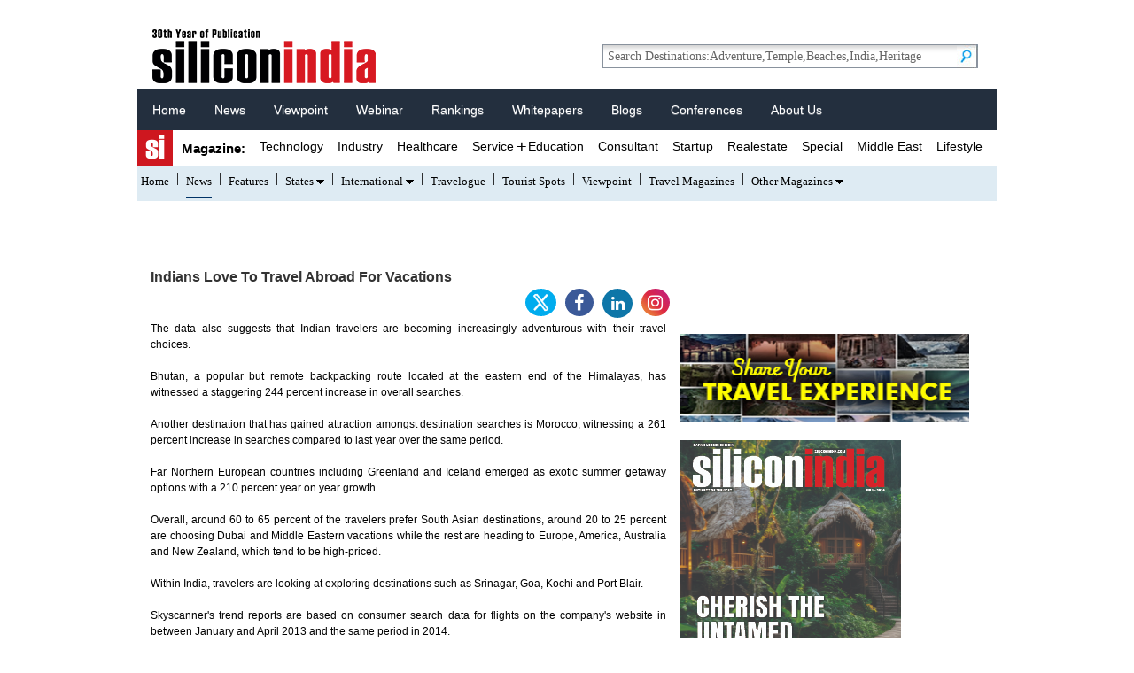

--- FILE ---
content_type: text/html; charset=UTF-8
request_url: https://travel.siliconindia.com/news/indians-love-to-travel-abroad-for-vacations--aid-3360.html
body_size: 18400
content:
   
                                       
<!DOCTYPE html>               
<html>
<head>
<meta name="p:domain_verify" content="7c00ce8cddc94792031a5a725a5a0741"/>
<script async src="https://pagead2.googlesyndication.com/pagead/js/adsbygoogle.js?client=ca-pub-8636153111215923" crossorigin="anonymous"></script>

<script type="text/javascript">
  var googletag = googletag || {};
  googletag.cmd = googletag.cmd || [];
  (function() {
    var gads = document.createElement('script');             
    gads.async = true;
    gads.type = 'text/javascript';
    var useSSL = 'https:' == document.location.protocol;
    gads.src = (useSSL ? 'https:' : 'http:') + '//www.googletagservices.com/tag/js/gpt.js';
    var node = document.getElementsByTagName('script')[0];
    node.parentNode.insertBefore(gads, node);
  })();
</script>
<script type="text/javascript">
  googletag.cmd.push(function() {
    var width = document.documentElement.clientWidth;
    var size;
    if (width < 300)         
    size = [88, 31];
    else if (width >=300 && width < 320)
    size = [234, 60];
    else if (width >= 320 && width < 360)
    size = [320, 50];
    else if (width >=360 && width < 480)
    size= [320, 50], [300, 100];
    else if (width >=480 && width < 729)
    size= [468,60];
    else
    size = [728, 90];                    
  googletag.defineSlot('/1005770/silicon-travel-Top-728x90', size, 'div-gpt-ad-1382950634125-0').addService(googletag.pubads());
  /*silicon-travel-bottom-728x90*/
  googletag.defineSlot('/1005770/silicon-travel-bottom-728x90', size, 'div-gpt-ad-1382950695096-0').addService(googletag.pubads()); 
  /* top side IBM ad For US */
	googletag.defineSlot('/1005770/ibm-top-replacement-ad-728x90', size, 'div-gpt-ad-1424162666274-0').addService(googletag.pubads());
	/* top side IBM ad For US End */   
        
  /*silicon-travel-336x280-right-1*/        
  googletag.defineSlot('/1005770/silicon-travel-336x280-right-1', [[300, 250], [336, 280]], 'div-gpt-ad-1382950744270-0').addService(googletag.pubads());
  /*silicon-travel-336x280-right-4*/
  googletag.defineSlot('/1005770/silicon-travel-336x280-right-4', [[300, 250], [336, 280]], 'div-gpt-ad-1382950877684-0').addService(googletag.pubads()); 
  googletag.defineSlot('/1005770/silicon-news-300x600-1', [300, 600], 'div-gpt-ad-1407213198598-0').addService(googletag.pubads());
  googletag.defineSlot('/1005770/silicon-news-468x60-1', [468,60], 'div-gpt-ad-1384234342760-0').addService(googletag.pubads());
  googletag.defineSlot('/1005770/silicon-news-right-1-336x280', [[300, 250], [336, 280]], 'div-gpt-ad-1382941704283-0').addService(googletag.pubads());
  googletag.defineSlot('/1005770/silicon-profile-336x280-right-1', [[300, 250], [336, 280]], 'div-gpt-ad-1382949411520-0').addService(googletag.pubads());  
  googletag.defineSlot('/1005770/silicon-travel--descrip-Top-728x90', size, 'div-gpt-ad-1384780366645-0').addService(googletag.pubads());  
  googletag.defineSlot('/1005770/silicon-footer-468x30-1', size, 'div-gpt-ad-1415354500350-0').addService(googletag.pubads());  
  googletag.pubads().enableVideoAds();                                
  googletag.pubads().collapseEmptyDivs();
  googletag.enableServices();     
});          
</script>                   

<link rel="shortcut icon" type="image/png" href="https://www.siliconindia.com/favicon.ico"/>        
<meta http-equiv="Content-Type" content="text/html; charset=utf-8" />    
                      
              
 
                                                              
  <title>Indians Love To Travel Abroad For Vacations  - Page 3</title>
  <meta name="description" content="Indians Love To Travel Abroad For Vacations  - The Data Also Suggests That Indian Travelers Are Becoming Increasingly Adventurous With Their Travel Choices.

Bhutan, A Popular But Remote Backpacking Rou..."/>
            
  <link rel="canonical" href="https://travel.siliconindia.com/news/indians-love-to-travel-abroad-for-vacations--aid-3360.html">
                                             
  <meta name="section" content="News"/>      
  <meta name="subsection" content="Travel"/>
  <meta name="author" content="Siliconindia"/>      
  <meta name="website" content="https://travel.siliconindia.com/" />
  <meta http-equiv="last-modified" content="Friday, 13 June 2014, 12:58 Hrs"/>        
               
  <meta name="keywords" content="Indians, Love, To, Travel, Abroad, For, Vacations, "/>
      <html itemscope itemtype="http://schema.org/Article">
    <meta itemprop="name" content="Indians Love To Travel Abroad For Vacations " />
  <meta itemprop="description" content="Indians Love To Travel Abroad For Vacations  - The Data Also Suggests That Indian Travelers Are Becoming Increasingly Adventurous With Their Travel Choices.

Bhutan, A Popular But Remote Backpacking Rou..." />  
  
        
  <meta property="og:title" content="Indians Love To Travel Abroad For Vacations "  /> 
  <meta property="og:description" content="Indians Love To Travel Abroad For Vacations  - The Data Also Suggests That Indian Travelers Are Becoming Increasingly Adventurous With Their Travel Choices.

Bhutan, A Popular But Remote Backpacking Rou..." />
  <meta property="og:type" content="article" />
  <meta property="og:url" content="" />                   
               
<meta property="og:site_name" content="siliconindia" />   
<meta property="fb:app_id" content="1543018352579147" />        
<meta name="twitter:card" content="summary">
<meta name="twitter:site" content="@Silicon_India">               
<meta name="twitter:description" content="Indians Love To Travel Abroad For Vacations  - The Data Also Suggests That Indian Travelers Are Becoming Increasingly Adventurous With Their Travel Choices.

Bhutan, A Popular But Remote Backpacking Rou..."/>                   
<meta name="twitter:url" content="" />                                                              
                             
<script type="text/javascript">      
  window._taboola = window._taboola || [];
  _taboola.push({article:'auto'});
  !function (e, f, u) {      
    e.async = 1;
    e.src = u;
    f.parentNode.insertBefore(e, f);  
  }(document.createElement('script'),
  document.getElementsByTagName('script')[0],
  'https://cdn.taboola.com/libtrc/siliconindia/loader.js');
</script>  

<link rel="prev" href="/news/indians-love-to-travel-abroad-for-vacations--aid-3358.html" />
              
<meta name="google-site-verification" content="Jyj1aJ4rdcs1b68ztpW_buZfdl-yKskaLCVwGRgbuv4" />
<!--<link href="https://www.siliconindia.com/travelcity/firefox_4.css" rel="stylesheet" type="text/css" />-->    
<link href="https://www.siliconindia.com/travelcity/firefox_4-res_v4.css" rel="stylesheet" type="text/css" />   
<link href="https://www.siliconindia.com/travelcity/travel-responsive_v5.css" rel="stylesheet" type="text/css" />            
<!--[if IE 6]>    
<link href="https://www.siliconindia.com/travelcity/ie6.1.css" rel="stylesheet" type="text/css" />  
<![endif]-->

<style type="text/css">
/*img, div, input { behavior: url("iepngfix.htc") }*/
h2 { font-weight: normal;margin: 0px;padding: 0px;font-family: Arial,Helvetica,sans-serif;font-size: 12px;font-weight: bold;}
</style>

<link href="https://www.siliconindia.com/travelcity/font.css" rel="stylesheet" type="text/css" />

<!-- Begin comScore Tag -->
<script type="text/javascript">        
  var _comscore = _comscore || [];
  _comscore.push({ c1: "2", c2: "11126294" });
  (function() {
    var s = document.createElement("script"), el = document.getElementsByTagName("script")[0]; s.async = true;
    s.src = (document.location.protocol == "https:" ? "https://sb" : "http://b") + ".scorecardresearch.com/beacon.js";
    el.parentNode.insertBefore(s, el);
  })();
</script>
<!-- End comScore Tag -->


<!-- Global site tag (gtag.js) - Google Analytics -->
<script async src="https://www.googletagmanager.com/gtag/js?id=G-PDYZWSEY80"></script>
<script>
  window.dataLayer = window.dataLayer || [];
  function gtag(){dataLayer.push(arguments);}
  gtag('js', new Date());

  gtag('config', 'G-PDYZWSEY80');
</script>
<style type="text/css">
.footer-new{overflow: hidden;}
#fullwrap{overflow: hidden;}
</style>

</head>  
              
<body onload="javacript: checkimage('285','169'); show_hide_ads();">
<div id="fullwrap">
   
<!--button part start -->
                                   
<meta name="viewport" content="width=device-width, minimum-scale=1, maximum-scale=1" />   
<script src="https://ajax.googleapis.com/ajax/libs/jquery/1.7.1/jquery.min.js" type="text/javascript"></script>                                                                      
<script src="https://www.siliconindia.com/silicon_common/central_header/css_js/dropdown-menu.js" type="text/javascript"></script>
<script type="text/javascript" src="https://www.siliconindia.com/responsive_js/script_v3.js"></script>                        
<input type="hidden" id="tab_show" name="tab_show" value="" />
<input type="hidden" id="tab_total" value="0" />     
<link href="https://www.siliconindia.com/silicon_common/central_header/css_js/dropdown-menu_v1.2.css" rel="stylesheet" type="text/css" />
<link href="https://www.siliconindia.com/responsive_css/responsive_v27.css" rel="stylesheet" type="text/css" />  

<script async src="https://pagead2.googlesyndication.com/pagead/js/adsbygoogle.js?client=ca-pub-8636153111215923" crossorigin="anonymous"></script>
   
                     
<style type="text/css">
@media only screen and (max-width: 767px) {    .res-sub-nav-new{display: block;}    }
</style>                
            
<!--<script src="https://www.siliconindia.com/silicon_common/central_header/css_js/dropdown-menu.js" type="text/javascript"></script>
<link href="https://www.siliconindia.com/silicon_common/central_header/css_js/dropdown-menu.css" rel="stylesheet" type="text/css" />-->             
<!--[if IE 6]>                      
<style type="text/css">           
#totalcover{margin-top:117px !important;}#countries3{margin-left:0px !important; margin-left: 175px! important}#topic2123{margin-left:0px !important; padding-top:0px !important;}
</style>            
<![endif]-->
<!--[if IE 7]>
<style type="text/css">
#totalcover{margin-top:117px !important;}#countries3{margin-left:0px !important; margin-left: 175px! important}#topic2123{margin-left:0px !important; padding-top:0px !important;}#Lokpal{margin-left: 612px! important;}
</style>
<![endif]-->  
<div id="smartphones" style="background-color:#FFFFFF; padding-top:20px;">     
<!--logo part start -->
<div id="challenging" class="menu-space" style="text-align:center; padding-bottom:10px;">
    <div id='div-gpt-ad-1382950634125-0'>
<script type='text/javascript'>
    googletag.cmd.push(function() { googletag.display('div-gpt-ad-1382950634125-0'); });
</script>
    </div>
</div>
<div id="challenging" class="menu-space">      
                            
<div id="countries" class="logo-size"><a href="https://www.siliconindia.com">
<img src="https://www.siliconindia.com/images/silicon_logo.png" alt="siliconindia" title="siliconindia" style="margin:0 0 5px;">
<!--<img src="https://www.siliconindia.com/images/dynamiclogo/GVNlbKz2Zd.png" border="0" alt="Siliconindia TravelCity"/>-->  
  
  
</a></div>
  
<div id="countries3">
<div id="topic2123">
<div id="address2">
<form name="serfrm"  id="serfrm" action="/searchdestination.php" method="post">
<div id="nearly2"><input  type="text" name="search" id="search"   class="searchbox" style="width:400px; height:15px;" value="Search Destinations:Adventure,Temple,Beaches,India,Heritage"  onfocus="clearIt(this)" onblur="clearIt(this)"/>
</div>                   
<div id="Lokpal"><a href="javascript:;"><img onclick="javascript:return shlide();" src="https://www.siliconindia.com/travelcity/images/search_box.jpg" border="0" alt="search"/></a></div>                   
</form>
</div>
</div>
</div>
<!--logo part close -->                                
<!--tab part start -->  
<div id="subdivided">          
                   

<style type="text/css">
.navbar {overflow: hidden;background-color: #232f3e;border: 1px solid #232f3e;}
.navbar a {float: left;font-size: 14px;color: white;text-align: center;padding: 14px 16px;text-decoration: none;font-family: 'Roboto',sans-serif;text-shadow: 0 1px 0 rgba(255,255,255,0.35);}
.dropdown {float: left;overflow: hidden;}
.dropdown-bar {float: left;overflow: hidden;}
.dropdown .dropbtn {font-size: 16px;border: none;outline: none;color: white;padding: 14px 16px;background-color: inherit;font-family: inherit;margin: 0;}
.dropdown-bar .dropbtn {font-size: 16px;border: none;outline: none;color: #000;padding: 13px 8px;background-color: inherit;font-family: inherit;margin: 0;}
.navbar a:hover, .dropdown:hover .dropbtn {background-color: #EBEEEF;color: black;}
.dropdown-content {display: none;position: absolute;background-color: #f9f9f9;min-width: 180px;box-shadow: 0px 8px 16px 0px rgba(0,0,0,0.2);z-index: 1;}
.dropdown-contentmenu {display: none;position: absolute;background-color: #f9f9f9;min-width: 180px;box-shadow: 0px 8px 16px 0px rgba(0,0,0,0.2);z-index: 1;}
.dropdown-content a {float: none;color:#333;padding: 7px 20px;text-decoration: none;display: block;text-align: left;border-bottom: 1px solid #DDE0E7;}
.dropdown-contentmenu a {float: none;color:#333;padding: 8px 20px ! important;text-decoration: none;display: block;text-align: left;border-bottom: 1px solid #DDE0E7;}
.dropdown-content a:hover {background-color: #ddd;}
.dropdown-contentmenu a:hover {background-color: #ddd;}
/*.dropdown:hover .dropdown-content {display: block;}*/
ul.topnav {list-style-type: none;margin: 0;padding: 0;background-color:white;/*position: fixed;*/top: 55px;width: 100%;box-shadow: 0 3px 15px rgba(0,0,0,.15);overflow: hidden;margin-left: 0px ! important;}
ul.topnav li {float: left;}
ul.topnav li a {display: block;color: black;text-align: center;padding: 13px 8px;text-decoration: none;font-size: 14px; font-family: 'Roboto',sans-serif;font-weight: normal;}
.dropbtn {padding-left: 4px;content: ' ▾';}
ul.topnav li:hover a:not(.active) {background-color: #F0F2F4;color: #000;}
ul.topnav li a.active {background-color: #EBEEEF;color: white;}
ul.topnav li.right {float: right;}
.menu-icon{display: none;}
@media screen and (max-width: 767px) {
	.navbar.responsive {position: relative; border-top: 1px solid grey;}
	.navbar.responsive .icon {position: absolute;left: 0;top: 0;}
	.navbar.responsive a {float: none;display: block;text-align: left;} 
	.navbar.responsive button{float: none;display: block;text-align: left;}
	.navbar a{display: none;}
	.navbar button{display: none;} 
	.menu-icon a{padding: 4px;}  
	.menu-icon{display: block;background-color: #232f3e;}  
	.dropdown{float: none;}
	.menu-icon{display: block;background-color: #232f3e;height: 44px;}
	.topnav li{display: block;float: none ! important;}
	.topnav li > a{text-align: left ! important;padding-left: 4px ! important;}  
}
.navbar a#icc{background-color: red;}
.navbar a#icc:hover{background-color: #EBEEEF;} 
</style>

<div class="container" style="margin:0 auto; margin-top:15px;">
	<div class="menu-icon"><a href="javascript:void(0);" class="icon" onclick="myFunction()"><i class="fa fa-bars" style="color: #fff;font-size: 25px;margin-top: 10px;"></i></a></div>
	<div class="navbar" id="myTopnav">  
		<a href="https://www.siliconindia.com">Home</a>
		<a href="https://www.siliconindia.com/news/general.html">News</a>
		<a href="https://www.siliconindia.com/viewpoint/">Viewpoint</a>
		<!-- <div class="dropdown">
			<button class="dropbtn" style="font-size: 14px; font-family: 'Roboto',sans-serif;text-shadow: 0 1px 0 rgba(255,255,255,0.35);cursor: pointer;">Life <i class="fa fa-caret-down"></i></button>
			<div class="dropdown-content">
				<a href="https://travel.siliconindia.com/">Travel</a>
				<a href="https://www.siliconindia.com/news/entertainment.html">Entertainment</a>
				<a href="https://www.siliconindia.com/news/cars.html">Auto</a>
				<a href="https://www.siliconindia.com/gadget/news.html">Gadgets & Electronics</a>
				<a href="https://www.siliconindia.com/news/sports.html">Sports</a>
				<a href="https://lifestyle.siliconindia.com/">Lifestyle</a>  
				<a href="https://www.siliconindia.com/news/food.html">Food</a>  
			</div>
		</div> -->
		<a href="https://www.siliconindia.com/events/webinar/">Webinar</a>
		<a href="https://www.siliconindia.com/rankings/technology/2022/">Rankings</a>
		<a href="https://cio.siliconindia.com/whitepaper.html">Whitepapers</a>
		<a href="https://blogs.siliconindia.com">Blogs</a>
		<a href="https://www.siliconindia.com/conferences.html">Conferences</a>
		<a href="https://www.siliconindia.com/about/">About Us</a>
	</div><div style="clear: both;"></div>
<!---- Start new changes section --->

<style>
header {background-color: #ffffff;font-family: "Roboto", sans-serif !important;border-bottom: 1px solid #e5e5e5;}
header nav {display:flex;flex-direction: row;flex-wrap: nowrap;justify-content: space-between;position:relative;}
.logo {flex: 2;display: flex;align-items: center;}
.bartoggle, #menubrop {display: none;}
.NavMenu {list-style: none;position: relative;justify-content: end;}
.NavMenu li {display: inline-block;font-family: "Roboto", sans-serif !important;font-weight: 500 !important;}
.NavMenu li input {display: none;}
.NavMenu li a {display: block;padding: 10px 6px;font-size: 14px;text-decoration: none;text-transform: capitalize;color: #000;position: relative;}
.NavMenu li a label {cursor: pointer;appearance: none;display: block;position: relative;}
.NavMenu li a label::after {content: "+";position: absolute;right: 0;top: 0;font-size: 20px;}
.NavMenu > li > a label::after {right: -15px;top: -3px;}

.NavMenu li ul {position: absolute;display: flex;flex-direction: column;background-color: #fff;min-width: 200px;top: 100%;box-shadow: 0 3px 5px rgb(0 0 0/20%);transition: all 0.5s;-webkit-transition: all 0.5s;-moz-transition: all 0.5s;-ms-transition: all 0.5s;-o-transition: all 0.5s;transform: translateY(10px);-webkit-transform: translateY(10px);-moz-transform: translateY(10px);-ms-transform: translateY(10px);-o-transform: translateY(10px);visibility: hidden;opacity: 0;z-index: 9999999;}
.NavMenu li ul li {position: relative;}
.NavMenu li ul li a {color: #000;padding: 8px 10px;display: block;border-left: 2px solid transparent;border-bottom: 1px solid rgba(0, 0, 0, 0.1);transition: all 0.5s;-webkit-transition: all 0.5s;-moz-transition: all 0.5s;-ms-transition: all 0.5s;-o-transition: all 0.5s;}
.NavMenu li ul li ul {position: absolute;left: 100%;top: 0;}
@media (min-width: 992px) {
	.NavMenu li ul li a:hover {border-left: 2px solid #810000;background: #e5e5e5;}
	.NavMenu li:hover > ul, .NavMenu li ul li:hover > ul {visibility: visible;opacity: 1;transform: translateY(0);-webkit-transform: translateY(0);-moz-transform: translateY(0);-ms-transform: translateY(0);-o-transform: translateY(0);z-index: 999999;}
}
@media (max-width: 767px) {
	.NavMenu li {display: inline-block;font-family: "Roboto", sans-serif !important;font-weight: 500 !important;width: 100%;}
	.logo {flex: 6;}
	.bartoggle {display: flex;justify-content: center;font-size: 30px;align-items: center;background-color: #fff;padding: 0 10px;cursor: pointer;}
	.NavMenu {position: absolute;background-color: #ddeaff;left: -20px;top: 40px;z-index: 9999999;padding: 15px 0 50px 0;justify-content: start;overflow-y: scroll;transition: all 0.5s;-webkit-transition: all 0.5s;-moz-transition: all 0.5s;-ms-transition: all 0.5s;-o-transition: all 0.5s;transform: translateX(-100%);-webkit-transform: translateX(-100%);-moz-transform: translateX(-100%);-ms-transform: translateX(-100%);-o-transform: translateX(-100%);margin:0 !important;}
	.NavMenu li ul, .NavMenu li ul li ul {position:initial;left:0;visibility:visible;opacity:1;top:0;display:none;}
	.NavMenu li a {padding: 8px 15px;border-bottom: 1px solid #fff;}
	.NavMenu li ul li ul {background: #2874f0;position: inherit;margin-top: -10px;}
	.NavMenu li ul li ul li a {font-size: 14px;color: #fff;font-weight: 400;text-transform: initial;padding: 7px 15px 7px 30px;}
	.NavMenu li a label::after {right: 10px;}
	.NavMenu li input:checked + ul, .NavMenu li ul li input:checked + ul {display: flex;flex-direction: column;margin-bottom: 15px;}
	input:checked + .NavMenu {transform: translateX(0);-webkit-transform: translateX(0);-moz-transform: translateX(0);-ms-transform: translateX(0);-o-transform: translateX(0);margin: 0 0 0 20px !important;}
}
@media (max-width: 768px) {
	.NavMenu {width: 100%;}
	#countries3 {display:block !important;}
	#countries3 #topic2123 {margin:0;}
	#countries3 #topic2123 #address2 {padding:0;}
	#nearly2 input#search {width:100% !important;}
	#address2 #Lokpal {margin:0 !important;}
}
header nav .logo span {font-size: 15px;margin: 0 0 0 10px;font-weight: 600;color: #000;}
@media only screen and (max-width: 991px) {	.logo {background: #f0f0f0;padding: 0 10px 0 10px;}	}
@media only screen and (max-width: 1000px) {
	#subdivided ul {margin-right:0; margin-left:0;}
	.NavMenu li a {padding:10px 4px;}
}
#subdivided ul {margin-right:10px;}
</style>

	<header><nav>
		<div class="logo"><a href="https://www.siliconindia.com"><img src="https://www.siliconindia.com/images/home_new_images/SI_new.png" /></a><span>Magazine:</span></div>
		<label for="menubrop" class="bartoggle">≡</label>
		<input type="checkbox" id="menubrop" />
		<ul class="NavMenu">
			<li><a href="https://technology.siliconindia.com/">Technology</a></li>
			<li><a href="https://industry.siliconindia.com/">Industry</a></li>
			<li><a href="https://healthcare.siliconindia.com/">Healthcare</a></li>
			<li class="menu-w">
				<a href="javascript:void(0)"><label for="droplist1" class="toggle">Service</label></a>
				<input type="checkbox" id="droplist1" />
				<!-- =============FirstDropDown================== -->
				<ul>
					<li><a href="https://enterprise-services.siliconindia.com/">Enterprise Services</a></li>
					<li><a href="https://finance.siliconindia.com/">Finance</a></li>
					<li><a href="https://hr.siliconindia.com/">Human Resource</a></li>
					<li><a href="https://marketing.siliconindia.com/">Marketing</a></li>
				</ul>
			</li>
			<li><a href="https://education.siliconindia.com/">Education</a></li>
			<li><a href="https://consultants.siliconindia.com/">Consultant</a></li>
			<li><a href="https://startup.siliconindia.com/">Startup</a></li>
			<li><a href="https://realestate.siliconindia.com/">Realestate</a></li>
			<li><a href="https://special.siliconindia.com/">Special</a></li>
			<li><a href="https://middleeast.siliconindia.com/">Middle East</a></li>
			<li><a href="https://lifestyle.siliconindia.com/">Lifestyle</a></li>
		</ul>
	</nav></header>
<!---- End new changes section --->
</div> 
<div style="clear: both;"></div>

<script>
function myFunction() {
	var x = document.getElementById("myTopnav");
	if (x.className === "navbar") {
		x.className += " responsive";
	} else {
		x.className = "navbar";
	}
}

$(document).ready(function() {
	$('.dropdown .dropbtn').click(function() {
		$('.dropdown-content').slideToggle("fast");
	});
	$('.dropdown-bar .dropbtn').click(function() {
		$('.dropdown-contentmenu').slideToggle("fast");
	});  
});  
</script>
                                                                                                      
<div class="container">         
<div class="res-sub-nav-new" style="display: none;">
<span><strong>Travel</strong></span> <span class="sitemap-bullet">»</span> <span></span>
<div class="toggle-link"><a class="toggleMenu1" href="#">More »</a></div>
</div>                          
   
<div class="nav sub-menu-new si-sub-hide">   
<div class="new-sub-menu">      
    <div class="sub-menu">    
<li class="btm_gr "><a href="/">Home</a></li>    
        <li class="new-devider">|</li>                              
        <li class="btm_gr btm_act"><a href="/news.html">News</a>           
        </li>       
        <li class="new-devider">|</li>              
        <li class="btm_gr "><a href="/Features.html">Features</a></li>
        <li class="new-devider">|</li>   
        <li  style="display:none;width:0px;" class="btm_gr "><a href="/Features1.html">Features1</a></li>
        <li style="display:none;width:0px;" class="hash">|</li>                                    
<li class="btm_gr "><a href='/States.html'>States</a>    <ul class="drop_menu-4Col  hide-subnav" >                 
     	       
<li class="li-border"><a href='https://travel.siliconindia.com/himachalpradesh.html'>Himachal Pradesh</a></li>                                                                             
                                          
     	       
<li class="li-border"><a href='https://travel.siliconindia.com/UttarPradesh.html'>Uttar Pradesh</a></li>                                                                             
                                          
     	       
<li class="li-border"><a href='https://travel.siliconindia.com/travel-article/Jammu-Kashmir-Tourism-aid-708.html'>Jammu &amp;Kashmir</a></li>                                                                             
                                          
     	     <li class="#"><a href='https://travel.siliconindia.com/places-to-see-in-rajasthan.html'>Rajasthan</a></li>                                          
     	       
<li class="li-border"><a href='https://travel.siliconindia.com/karnataka.html'>Karnataka</a></li>                                                                             
                                          
     	       
<li class="li-border"><a href='https://travel.siliconindia.com/kerala.html'>Kerala</a></li>                                                                             
                                          
     	       
<li class="li-border"><a href='https://travel.siliconindia.com/goa.html'>Goa</a></li>                                                                             
                                          
     	     <li class="#"><a href='https://travel.siliconindia.com/sikkim.html'>Sikkim</a></li>                                          
     	       
<li class="li-border"><a href='https://travel.siliconindia.com/gujarat.html'>Gujarat</a></li>                                                                             
                                          
     	       
<li class="li-border"><a href='https://travel.siliconindia.com/places-to-see-in-tamil-nadu.html'>Tamil Nadu</a></li>                                                                             
                                          
     	       
<li class="li-border"><a href='https://travel.siliconindia.com/andhrapradesh.html'>Andhra Pradesh</a></li>                                                                             
                                          
     	     <li class="#"><a href='https://travel.siliconindia.com/uttarakhand.html'>Uttarakhand</a></li>                                          
     	       
<li class="li-border"><a href='https://travel.siliconindia.com/assam.html'>Assam</a></li>                                                                             
                                          
     	       
<li class="li-border"><a href='https://travel.siliconindia.com/madhyapradesh.html'>Madhya Pradesh </a></li>                                                                             
                                          
     	       
<li class="li-border"><a href='https://travel.siliconindia.com/places-to-visit-west-bengal.html'>West Bengal</a></li>                                                                             
                                          
     	     <li class="#"><a href='https://travel.siliconindia.com/pondicherry.html'>pondicherry</a></li>                                          
     	       
<li class="li-border"><a href='https://travel.siliconindia.com/haryana.html'>Haryana</a></li>                                                                             
                                          
     	       
<li class="li-border"><a href='https://travel.siliconindia.com/lakshwadeep.html'>Lakshwadeep</a></li>                                                                             
                                          
     	       
<li class="li-border"><a href='https://travel.siliconindia.com/tripura.html'>Tripura</a></li>                                                                             
                                          
     	     <li class="#"><a href='https://travel.siliconindia.com/arunachalpradesh.html'>Arunachal Pradesh</a></li>                                          
     	       
<li class="li-border"><a href='https://travel.siliconindia.com/punjab.html'>Punjab</a></li>                                                                             
                                          
     	       
<li class="li-border"><a href='https://travel.siliconindia.com/meghalaya.html'>Meghalaya</a></li>                                                                             
                                          
     	       
<li class="li-border"><a href='https://travel.siliconindia.com/orissa.html'>Orissa</a></li>                                                                             
                                          
     	     <li class="#"><a href='https://travel.siliconindia.com/manipur.html'>Manipur</a></li>                                          
                                        
    </ul>                                                                             
</li>                    
<li class="new-devider">|</li>                    
<li class="btm_gr "><a href='/International.html'>International</a>     
	<ul class="drop_menu-4Col hide-subnav" >                         
                                 
    
    	                           
    <li class="li-border"><a href='https://travel.siliconindia.com/hongkong.html'>Hong Kong</a></li>        
                                                        
     	                           
    <li class="li-border"><a href='https://travel.siliconindia.com/maldives.html'>Maldives</a></li>        
                                                        
     	                           
    <li class="li-border"><a href='https://travel.siliconindia.com/mauritius.html'>Mauritius</a></li>        
                                                        
     	     <li class="#"><a href='https://travel.siliconindia.com/thailand.html'>Thailand</a></li>                
                                                         
     	                           
    <li class="li-border"><a href='https://travel.siliconindia.com/singapore.html'>Singapore</a></li>        
                                                        
     	                           
    <li class="li-border"><a href='https://travel.siliconindia.com/switzerland.html'>Switzerland</a></li>        
                                                        
     	                           
    <li class="li-border"><a href='https://travel.siliconindia.com/israel.html'>Israel</a></li>        
                                                        
     	     <li class="#"><a href='https://travel.siliconindia.com/paris.html'>Paris</a></li>                
                                                         
     	                           
    <li class="li-border"><a href='https://travel.siliconindia.com/Malaysia.html'>Malaysia</a></li>        
                                                        
     	                           
    <li class="li-border"><a href='https://travel.siliconindia.com/Italy.html'>Italy</a></li>        
                                                        
     	                           
    <li class="li-border"><a href='https://travel.siliconindia.com/Beijing.html'> Beijing</a></li>        
                                                        
     	     <li class="#"><a href='https://travel.siliconindia.com/Scotland.html'>Scotland</a></li>                
                                                         
     	                           
    <li class="li-border"><a href='https://travel.siliconindia.com/Philippines.html'>Philippines</a></li>        
                                                        
     	                           
    <li class="li-border"><a href='https://travel.siliconindia.com/niagara.html'>Niagara</a></li>        
                                                        
     	                           
    <li class="li-border"><a href='https://travel.siliconindia.com/NewZealand.html'>New Zealand</a></li>        
                                                        
     	     <li class="#"><a href='https://travel.siliconindia.com/sydney.html'>Sydney</a></li>                
                                                         
     	                           
    <li class="li-border"><a href='https://travel.siliconindia.com/indonesia.html'>Indonesia</a></li>        
                                                        
     	                           
    <li class="li-border"><a href='https://travel.siliconindia.com/austria.html'>Austria</a></li>        
                                                        
     	                           
    <li class="li-border"><a href='https://travel.siliconindia.com/california.html'>California</a></li>        
                                                        
     	     <li class="#"><a href='https://travel.siliconindia.com/moscow.html'>Moscow</a></li>                
                                                         
     	                           
    <li class="li-border"><a href='https://travel.siliconindia.com/Australia.html'>Australia</a></li>        
                                                        
     	                           
    <li class="li-border"><a href='https://travel.siliconindia.com/egypt.html'>Egypt</a></li>        
                                                        
     	                           
    <li class="li-border"><a href='https://travel.siliconindia.com/srilanka.html'>Sri Lanka</a></li>        
                                                        
     	     <li class="#"><a href='https://travel.siliconindia.com/germany.html'>Germany</a></li>                
                                                         
         </ul>
</li>     
                                                         
<li class="new-devider">|</li>     
        <li class="btm_gr "><a href="/travelogue.html">Travelogue</a></li>
        <li class="new-devider">|</li>    
            
        <li class="btm_gr "><a href="/travelspots.html">Tourist Spots</a></li> 
        <li class="new-devider">|</li> 
           
        <li class="btm_gr"><a href="/viewpoint/">Viewpoint</a></li>
        <li class="new-devider">|</li> 
        <li class="btm_gr "><a href="/travel_magazines/2024">Travel Magazines</a></li>
        <li class="new-devider">|</li>  
        <li class="btm_gr"><a href="javascript:void();">Other Magazines</a>
            <ul class="drop_menu-4Col hide-subnav" style="width: 235px;">    
                <li class="li-border" style="width:108px;"><a href='https://technology.siliconindia.com/magazines/2025/'>Technology</a></li>
                <li class="li-border" style="width:108px;"><a href='https://startup.siliconindia.com/magazines/2025/'>Startup</a></li>
                <li class="#" style="width:108px;"><a href='https://industry.siliconindia.com/magazines/2025/'>Industry</a></li>
                <li class="li-border" style="width:108px;"><a href='https://enterprise-services.siliconindia.com/magazines/2025/'>Enterprise Services</a></li>
                <li class="li-border" style="width:108px;"><a href='https://healthcare.siliconindia.com/magazines/2025/'>Healthcare</a></li>
                <li class="#" style="width:108px;"><a href='https://education.siliconindia.com/magazines/2025/'>Education</a></li>
                <li class="li-border" style="width:108px;"><a href='https://consultants.siliconindia.com/magazines/2024/'>Consultants</a></li>
                <li class="li-border" style="width:108px;"><a href='https://realestate.siliconindia.com/magazines/2025/'>Realestate</a></li>
                <li class="#" style="width:108px;"><a href='https://special.siliconindia.com/magazines/2024/'>Special</a></li>
                <li class="li-border" style="width:108px;"><a href='https://travel.siliconindia.com/travel_magazines/2024'>Travel</a></li>
                <li class="li-border" style="width:108px;"><a href='https://lifestyle.siliconindia.com/magazines/2024/'>Lifestyle</a></li>
                <li class="#" style="width:108px;"><a href='https://middleeast.siliconindia.com/magazines/'>Middleeast</a></li>
                <li class="li-border" style="width:108px;"><a href='https://marketing.siliconindia.com/magazines/2024/'>Marketing</a></li>
                <li class="li-border" style="width:108px;"><a href='https://hr.siliconindia.com/magazines/2024/'>Human Resource</a></li>
                <li class="#" style="width:108px;"><a href='https://finance.siliconindia.com/magazines/2025/'>Finance</a></li> 
                <li class="#" style="width:108px;"><a href='https://brands.siliconindia.com/magazines/2025/'>Brands</a></li>              
            </ul>                                                                                
        </li>                   
    </div>   
</div>
</div>
</div>   
                        
<link rel="stylesheet" type="text/css" href="https://www.siliconindia.com/travelcity/multi_ddm_v2.css"/>
<style type="text/css">#example2{width:965px;}#permitted{margin-left:0px;}</style>
<link href="https://www.siliconindia.com/silicon_common/central_header/css_js/dropdown-submenu.css" rel="stylesheet" type="text/css" />              

<style type="text/css">#example3{width:960px;}</style>
<script type="text/javascript">        
$(function() {
    $('#example3 .dropdown-submenu').dropdown_menu({sub_indicators : true});
});
</script>

</div>  
<input type="hidden" id="anlitotal" value="" /> 
    
                
   
</div>
<!--tab part close -->
</div>  
     
<!--button close -->
<script type="text/javascript" src="https://www.siliconindia.com/travelcity/add_travelogue.js"></script>   
<script type="text/javascript" src="https://www.siliconindia.com/travelcity/jcarousellite_1.0.1.js"></script>    
<script type="text/javascript" src="https://www.siliconindia.com/travelcity/moving_images-v1.3.js"></script>           
<!--content part start -->            
<div class="full-width"> 
 
<script type='text/javascript'>
googletag.cmd.push(function() {
  var width = document.documentElement.clientWidth;   
  var final_width=width-(document.getElementById("fullwrap").offsetWidth);
	var size;
	if (final_width > 240)            
 		size = [120, 600];  
		googletag.defineSlot('/1005770/silicon-home-margin-120x600-n-160x600-right', size, 'div-gpt-ad-1384160880625-0').addService(googletag.pubads());
		googletag.defineSlot('/1005770/silicon-home-margin-120x600-n-160x600-left', size, 'div-gpt-ad-1384161015768-0').addService(googletag.pubads()); 
	       
		googletag.pubads().collapseEmptyDivs();                   
		googletag.pubads().enableSingleRequest();            
		googletag.enableServices();
});
</script>


  
                                                       
<!--top destination start -->
            
<div style="clear:both;"></div>
<div id="challenges_main">
<div id="investigation"   class="arial12_black"> </div>


<!--top destination close -->
<!--left start-->
 
     
<script src="https://ajax.googleapis.com/ajax/libs/jquery/1.10.2/jquery.min.js"></script>      
<script src="https://www.siliconindia.com/travelcity/comments.js" type="text/javascript" language="javascript"></script>                
  <script type="text/javascript">
  $.noConflict();   
  </script>          
  <div id="left">
     <!-- description part start -->      
         
<style type="text/css">              
.conference {float: left;margin-right: 10px;}                            
#innovation{margin-top:10px; margin-bottom:0px;}
.attend{float:left; margin-right:5px;}
.stick{position:fixed !important; top:0;} 
.footer-social li {list-style: none;display: inline-block;margin-left:4px !important; margin-top:20px;}    
.footer-social {width: 35% !important;float: left;margin: 0;margin-top: 0px;padding: 0;text-align: right;}
@media only screen and (max-width:600px) {
  .head_icon .footer-social {width: 100% !important;text-align: right;position: relative !important;margin: 0;}
  .head_icon {display:block !important;}
  .head_icon .footer-social li {margin:0;}
}
</style>
    
           
<div>        
  <div align="left" id="top728ad">             
    <div id='div-gpt-ad-1424162666274-0' style='width:728px;height:90px;margin-left:100px;margin-bottom:15px;'>
                                                   
      <script type='text/javascript'>
         googletag.cmd.push(function() { googletag.display('div-gpt-ad-1424162666274-0'); });
      </script>
      
    </div>                      
  </div>
</div>                                 
<div class="full-width" id="content_manage">
<div id="innovation" class="full-width">    
  <div class="conference">  
  <div class="fbmain" style="height: 26px;float: right;">
  <div class="fbsub">     
    <!--    <a  href="https://www.facebook.com/SiTravel2life/?ref=your_pages" target="_blank">
      <img src="https://www.siliconindia.com/images/socialmedia/facebook.png" alt="" title="" style="width:71px;height:23px;">          
    </a>
    <a  href="https://x.com/si_lifestyle" target="_blank">
      <img src="https://www.siliconindia.com/images/socialmedia/twitter.png" alt="" title="" style="width:66px;height:24px;">      
    </a>            
    <a  href="https://www.linkedin.com/company/si-lifestyle-travel/" target="_blank">     
      <img src="https://www.siliconindia.com/images/socialmedia/linkedin.png" alt="" title="" style="width:61px;height:23px;">             
    </a>     
    <ul class="footer-social" >
      <li><a  href="https://x.com/si_lifestyle" target="_blank"><img class="fa fa-twitter" src="https://www.siliconindia.com/images/X_logo_2023_(white).png" style="width:23px; height:23px; background-color:#00acee; border-radius:50%; padding:4px 6px; margin:-6px 0 0px 0;"></a></li> 
      <li><a  href="https://www.facebook.com/SiTravel2life/?ref=your_pages" target="_blank"><i class="fa fa-facebook" style="background: #3b5998;border-radius: 50%;"></i></a></li> 
      <li><a  href="https://www.linkedin.com/company/si-lifestyle-travel/" target="_blank"><i class="fa fa-linkedin" style="border-radius: 50%;background: #0e76a8;color:#fff;"></i></a></li> 
      <li><a  href="https://www.instagram.com/siliconindia_official/" target="_blank"><i class="fa fa-instagram" style="border-radius: 50%;background: linear-gradient(45deg, #f09433 0%,#e6683c 25%,#dc2743 50%,#cc2366 75%,#bc1888 100%);"></i></a></li>
    </ul>-->                 
  </div>     
  </div>
    </div>                              
</div> 
<input type=hidden name=asd value= />
<div id="reporters" class="full-width" style="padding-bottom:30px;">
  <div style="display:flex;" class="head_icon">
    <h1 class="arial16">Indians Love To Travel Abroad For Vacations </h1>
    <ul class="footer-social" style="right: 10px;position: absolute;">
      <li><a  href="https://x.com/si_lifestyle" target="_blank"><img class="fa fa-twitter" src="https://www.siliconindia.com/images/X_logo_2023_(white).png" style="width:23px; height:23px; background-color:#00acee; border-radius:50%; padding:4px 6px; margin:-6px 0 0px 0;"></a></li> 
      <li><a  href="https://www.facebook.com/SiTravel2life/?ref=your_pages" target="_blank"><i class="fa fa-facebook" style="background: #3b5998;border-radius: 50%;"></i></a></li> 
      <li><a  href="https://www.linkedin.com/company/si-lifestyle-travel/" target="_blank"><i class="fa fa-linkedin" style="border-radius: 50%;background: #0e76a8;color:#fff;"></i></a></li> 
      <li><a  href="https://www.instagram.com/siliconindia_official/" target="_blank"><i class="fa fa-instagram" style="border-radius: 50%;background: linear-gradient(45deg, #f09433 0%,#e6683c 25%,#dc2743 50%,#cc2366 75%,#bc1888 100%);"></i></a></li>
    </ul>
  </div>  
</div>
<div id="interest" class="arial12liteAsh">   
  The data also suggests that Indian travelers are becoming increasingly adventurous with their travel choices.<br />
<br />
Bhutan, a popular but remote backpacking route located at the eastern end of the Himalayas, has witnessed a staggering 244 percent increase in overall searches.<br />
<br />
Another destination that has gained attraction amongst destination searches is Morocco, witnessing a 261 percent increase in searches compared to last year over the same period.<br />
<br />
Far Northern European countries including Greenland and Iceland emerged as exotic summer getaway options with a 210 percent year on year growth.<br />
<br />
Overall, around 60 to 65 percent of the travelers prefer South Asian destinations, around 20 to 25 percent are choosing Dubai and Middle Eastern vacations while the rest are heading to Europe, America, Australia and New Zealand, which tend to be high-priced.<br />
<br />
Within India, travelers are looking at exploring destinations such as Srinagar, Goa, Kochi and Port Blair.<br />
<br />
Skyscanner's trend reports are based on consumer search data for flights on the company's website in between January and April 2013 and the same period in 2014.<br />
<br />
(With Agency Inputs)
</div>
  <div  style="padding-bottom:20px; padding-top: 15px; float:left;"><a href="/news/indians-love-to-travel-abroad-for-vacations--aid-3358.html"><img src="https://www.siliconindia.com/travelcity/images/previous_new.png" alt="Previous" border="0" /></a></div>
<!-- description part end -->

<!-- travel city bottom don't miss start -->
         
<style type="text/css">
#computing_t{border:1px solid #CCCCCC;padding:10px 1px 10px 1px;width:578px;}#computing2_t{padding-bottom:5px;padding-left:5px;}#February_t{float:left;width:400px;}#February2_t{margin-left:500px;}.Georgia16_t{color:#000000;font-family: Georgia,"Times New Roman",Times,serif;font-size:16px;font-weight:bold;line-height:22px;}.Georgia10_t{color: #666666;font-family: Georgia,"Times New Roman",Times,serif;font-size:11px;line-height:20px;}#departure_t{padding-bottom:4px;}#departure2_t{line-height:16px;}.Verdana11_t{color:#999999;font-family: Verdana,Arial,Helvetica,sans-serif;font-size:11px;}.Georgia14_t{color:#000000;font-family: Georgia,"Times New Roman",Times,serif;font-size:13px;font-weight:400;line-height:22px;}
</style>
                                 
<div align="center" class="hide_add" style="margin-bottom:5px;margin-top:60px;">                   
<div id='div-gpt-ad-1384234342760-0'>
	<script type='text/javascript'>                                                                       
    googletag.cmd.push(function() { googletag.display('div-gpt-ad-1384234342760-0'); });
    </script>                                                    
</div>                                     
</div>        
<div id="computing_t" style="overflow:hidden;height:230px; clear:both;margin-top:20px;" >  
  <div  id="computing2_t">
    <div id="February_t"><span class="Georgia16_t">Tourist Attractions Places </span><span class="Georgia10_t">( <span id="sldtextdont">1-5</span> of 10 )</span></div>                            
    <div id="February2_t"><a href="javascript:;" class="left_cntrl"><img src="https://www.siliconindia.com/news/images/yahoo1.jpg" alt="prev" border="0"/></a>
    <a href="javascript:;" class="right_cntrl"><img src="https://www.siliconindia.com/news/images/yahoo2.jpg" alt="next" border="0"/></a></div>                   
  </div>
<div id="slidesContainer" class="" style="height:195px">    
                    <div class="slide" style="display:block;" id="p1">        
             
    <div class="full-width">       
        <div class="slider_td">
    <div id="departure_t">    
    <a href="https://travel.siliconindia.com/news/Kodaikanal--a-small-piece-of-paradise-aid-4832.html">
    <img src="https://www.siliconindia.com/travelcity/travel_images/cBnPYu3v.jpeg" height="100" class="photonewcommunity" border="0" alt="Kodaikanal - a small piece of paradise" title="Kodaikanal - a small piece of paradise" /></a></div>
    <div id="departure2_t" class="Verdana11_t">    
    <h4 class="Georgia14_t"><a href="https://travel.siliconindia.com/news/Kodaikanal--a-small-piece-of-paradise-aid-4832.html" class="Georgia14_t">Kodaikanal - a small piece of...</a></h4>
    </div>
    </div>
        <div class="slider_td">
    <div id="departure_t">    
    <a href="http://travel.siliconindia.com/news/Adventure-Trip-Spots-Near-Bangalore--aid-2748.html">
    <img src="https://www.siliconindia.com/travelcity/travel_images/UeW2ZcTs.jpeg" height="100" class="photonewcommunity" border="0" alt="Adventure Trip Spots Near Bangalore" title="Adventure Trip Spots Near Bangalore" /></a></div>
    <div id="departure2_t" class="Verdana11_t">    
    <h4 class="Georgia14_t"><a href="http://travel.siliconindia.com/news/Adventure-Trip-Spots-Near-Bangalore--aid-2748.html" class="Georgia14_t">Adventure Trip Spots Near Ban...</a></h4>
    </div>
    </div>
        <div class="slider_td">
    <div id="departure_t">    
    <a href="http://travel.siliconindia.com/news/10-Oldest-Temples-of-the-World-aid-1363.html">
    <img src="https://www.siliconindia.com/travelcity/travel_images/376BU5E0.jpeg" height="100" class="photonewcommunity" border="0" alt="10 Oldest Temples of the World" title="10 Oldest Temples of the World" /></a></div>
    <div id="departure2_t" class="Verdana11_t">    
    <h4 class="Georgia14_t"><a href="http://travel.siliconindia.com/news/10-Oldest-Temples-of-the-World-aid-1363.html" class="Georgia14_t">10 Oldest Temples of the World</a></h4>
    </div>
    </div>
        <div class="slider_td">
    <div id="departure_t">    
    <a href="http://travel.siliconindia.com/news/7-Unique-Romantic-TreeTop-Houses-aid-1737.html">
    <img src="https://www.siliconindia.com/travelcity/travel_images/Vt6MyZ1X.jpeg" height="100" class="photonewcommunity" border="0" alt="7 Unique Romantic Tree-Top Houses" title="7 Unique Romantic Tree-Top Houses" /></a></div>
    <div id="departure2_t" class="Verdana11_t">    
    <h4 class="Georgia14_t"><a href="http://travel.siliconindia.com/news/7-Unique-Romantic-TreeTop-Houses-aid-1737.html" class="Georgia14_t">7 Unique Romantic Tree-Top Ho...</a></h4>
    </div>
    </div>
        <div class="slider_td">
    <div id="departure_t">    
    <a href="http://travel.siliconindia.com/news/Top-10-Most-Visited-Places-in-India-aid-1491.html">
    <img src="https://www.siliconindia.com/travelcity/travel_images/L928V7lb.jpeg" height="100" class="photonewcommunity" border="0" alt="Top 10 Most Visited Places in India" title="Top 10 Most Visited Places in India" /></a></div>
    <div id="departure2_t" class="Verdana11_t">    
    <h4 class="Georgia14_t"><a href="http://travel.siliconindia.com/news/Top-10-Most-Visited-Places-in-India-aid-1491.html" class="Georgia14_t">Top 10 Most Visited Places in...</a></h4>
    </div>
    </div>
                                          
  </div>
  </div>
                    <div class="slide" style="display:none;" id="p2">
             
    <div class="full-width">       
        <div class="slider_td">
    <div id="departure_t">    
    <a href="http://travel.siliconindia.com/news/Worlds-Cheapest-Countries-to-Travel-aid-1813.html">
    <img src="https://www.siliconindia.com/travelcity/travel_images/DVfBxgu1.jpeg" height="100" class="photonewcommunity" border="0" alt="World's Cheapest Countries to Travel" title="World's Cheapest Countries to Travel" /></a></div>
    <div id="departure2_t" class="Verdana11_t">    
    <h4 class="Georgia14_t"><a href="http://travel.siliconindia.com/news/Worlds-Cheapest-Countries-to-Travel-aid-1813.html" class="Georgia14_t">World's Cheapest Countries to...</a></h4>
    </div>
    </div>
        <div class="slider_td">
    <div id="departure_t">    
    <a href="http://travel.siliconindia.com/news/10-Places-Indians-Visit-the-Most-aid-950.html">
    <img src="https://www.siliconindia.com/travelcity/travel_images/i18b3OG2.jpeg" height="100" class="photonewcommunity" border="0" alt="10 Places Indians Visit the Most" title="10 Places Indians Visit the Most" /></a></div>
    <div id="departure2_t" class="Verdana11_t">    
    <h4 class="Georgia14_t"><a href="http://travel.siliconindia.com/news/10-Places-Indians-Visit-the-Most-aid-950.html" class="Georgia14_t">10 Places Indians Visit the Most</a></h4>
    </div>
    </div>
        <div class="slider_td">
    <div id="departure_t">    
    <a href="http://travel.siliconindia.com/travel-article/7-Incredible-Rail-Journeys-of-India-aid-616.html">
    <img src="https://www.siliconindia.com/travelcity/travel_images/9ZOHfP2L.jpeg" height="100" class="photonewcommunity" border="0" alt="7 Incredible Rail Journeys of India" title="7 Incredible Rail Journeys of India" /></a></div>
    <div id="departure2_t" class="Verdana11_t">    
    <h4 class="Georgia14_t"><a href="http://travel.siliconindia.com/travel-article/7-Incredible-Rail-Journeys-of-India-aid-616.html" class="Georgia14_t">7 Incredible Rail Journeys of...</a></h4>
    </div>
    </div>
        <div class="slider_td">
    <div id="departure_t">    
    <a href="http://travel.siliconindia.com/news/Popular-Shopping-Places-In-London-aid-3476.html">
    <img src="https://www.siliconindia.com/travelcity/travel_images/qYP1348C.jpeg" height="100" class="photonewcommunity" border="0" alt="Popular Shopping Places In London" title="Popular Shopping Places In London" /></a></div>
    <div id="departure2_t" class="Verdana11_t">    
    <h4 class="Georgia14_t"><a href="http://travel.siliconindia.com/news/Popular-Shopping-Places-In-London-aid-3476.html" class="Georgia14_t">Popular Shopping Places In Lo...</a></h4>
    </div>
    </div>
        <div class="slider_td">
    <div id="departure_t">    
    <a href="http://travel.siliconindia.com/news/Street-Shopping-Destination-In-Mumbai-aid-3469.html">
    <img src="https://www.siliconindia.com/travelcity/travel_images/Mwo2Ofy1.jpeg" height="100" class="photonewcommunity" border="0" alt="Street Shopping Destination In Mumbai" title="Street Shopping Destination In Mumbai" /></a></div>
    <div id="departure2_t" class="Verdana11_t">    
    <h4 class="Georgia14_t"><a href="http://travel.siliconindia.com/news/Street-Shopping-Destination-In-Mumbai-aid-3469.html" class="Georgia14_t">Street Shopping Destination I...</a></h4>
    </div>
    </div>
                                          
  </div>
  </div>
    
</div></div>   
             
<!-- travel city bottom don't miss close -->
<!-- comments parts start -->         
<div class="arial12Black full-width" style="padding-left: 1%;padding-top: 1%; margin-bottom:10px;margin-top:10px;border:1px solid #CCCCCC;"> 
<div class="VerdanablckAsh12" title="Write your comment now">
  <a href="javascript:void(0);" id="MsgReply">Write your comment now </a>        
    <div id="showReplyMsg" style="display:none;">
    <div class="tbl_tr">  
      <div class="tbl_td">
        <textarea name="cmnts_msg" id="cmnts_msg" rows="5" class="news_desc_input"></textarea></p>
      </div>
    </div>
    <div id="postcommentlogin" class="tbl_tr">
      <div class="tbl_td1">
        <span class="VerdanablckAsh12 form_Ttl" style="float:left;">Your Name : &nbsp;</span>
        <input name="cmnts_name" value="" id="cmnts_name" type="text" title="Your Name" class="news_desc_input1 form_Fld">
      </div>
      <div class="tbl_td1">
        <span class="VerdanablckAsh12 form_Ttl" style="float:left;">Email : &nbsp;</span>
        <input name="cmnts_mail" id="cmnts_mail" value="" type="text" title="Email" class="news_desc_input1 form_Fld">
      </div>
  </div>                  
  <div id="forwar" class="tbl_tr">
    <div id="cpt" class="cap_ttl">
      <img src="/captcha/CaptchaSecurityImages1.php?id=3360" class="photo" name="capt" height="35" width="100" alt="capt"/>
    </div>
    <div id="midhun" class="cpt_input">
      <div><span class="Verdana10Ash999 hide_Captcha_msg"> Type the characters you see in the picture</span></div>
      <div style="padding-top: 4px;float:left;"><input type="text" title="Enter Captcha" name="cap_code" id="cap_code" class="boxborder" style="width: 35%;"></div>  
      <input type="hidden" id="newsid" name="newsid" value="3360"/>                                       
    </div>                              
  </div>
  <div class="Show_Captcha_msg">
  <span class="Verdana10Ash999" > Type the characters you see in the picture</span>
  </div>
    <div id="language2" class="tbl_tr">
      <div class="tbl_td1" style="width:auto;">
        <img title="Submit" src="https://www.siliconindia.com/travelcity/images/submit.jpg" alt="Submit" border="0" id="submitMsg" style="cursor:pointer;"/>&nbsp;&nbsp;&nbsp;
      </div>
      <div class="tbl_td1" style="width:auto;">
        <img title="Cancel" src="https://www.siliconindia.com/travelcity/images/cancel.jpg" alt="Cancel" border="0" id="CancelMsg" style="cursor:pointer;"/>
      </div>
  </div>
  </div>                                       
</div>    
</div><br/>
<!-- comments parts end -->         
<!-- end 2nd aug -->    
<div id="mahi" style="height:40px; display:none; font-weight:bold; font-family: Verdana, Arial, Helvetica, sans-serif; font-size:15px; color:green;" align="center"></div>  
    
<!--[if IE 6]>
  <style type="text/css">#did_you_know {    background-color: #000000; border: 0 none;  color: #DDDDDD; padding-right:10px; padding-top:10px; /*margin: 0 0 0 10%;*/  opacity: 0.92; padding: 2px; position: absolute; bottom:0%; z-index: 9999; border-top-right-radius:0px;border-bottom-right-radius:0px;  left: 2px;}</style>
<![endif]-->                        
<!--[if IE 7]>  
  <style type="text/css">#did_you_know {    background-color: #000000; border: 0 none;  color: #DDDDDD; padding-right:10px; padding-top:10px;/*margin: 0 0 0 50%;*/ opacity: 0.92; padding: 2px; position:absolute; bottom:0%; z-index: 9999; border-top-right-radius:0px;border-bottom-right-radius:0px; /*left: 835px;*/ left: 2px; }</style>
<![endif]-->              

<!--[if IE 8]>  
  <style type="text/css">#did_you_know {    background-color: #000000; border: 0 none;  color: #DDDDDD; padding-right:10px; padding-top:10px;/*margin: 0 0 0 10%; */opacity: 0.92; padding: 2px; position: absolute; bottom:0%; z-index: 9999; border-top-right-radius:0px;border-bottom-right-radius:0px;  left: 2px;}</style>
<![endif]-->         
 <style type="text/css">#did_you_know {background-color: #FFFFFF; border: 0 none;  color: #DDDDDD; padding-right:10px; padding-top:10px;/*margin: 0 0 0 1%;*/   opacity: 0.92; padding: 2px; position: fixed; bottom:0%; z-index: 9999; border-top-right-radius:0px;border-bottom-right-radius:0px; left: 2px;}</style>
</div>             
 <!--box no 1 close -->
           

<div id="summer">
  <div style="clear:both;"> </div>

</div>
</div>  
          
          

<!--left close -->
                                 
<!--right start -->

   
                                                                      
     
<style type="text/css">                                 
.Arial14_last{ font-family:Arial, Helvetica, sans-serif; font-size:14px; color:#333333;}
.Travel_Agents{ line-height:18px; padding-bottom:10px;}
.mountains{ padding-bottom:10px;}
.bring{ padding-left:130px; padding-top:10px;}
.HelpPlanning{ border:1px solid #d9b64a; padding:2px; font-family:Arial, Helvetica, sans-serif; font-size:11px;}
.Gadgets{ padding-bottom:10px;}
#ui-datepicker-div{	font-size: 62.5%;}   
/*#slideshow {position: relative;width: 300px;height: 300px;/*padding: 10px;margin: 50px auto;box-shadow: 0 0 20px rgba(0,0,0,0.4);
#slideshow > div {position: absolute;bottom: 10px; top:1px;}*/
</style>
      
<script type="text/javascript" src="https://www.siliconindia.com/travelcity/travel-lead.js"></script>    
<link type="text/css" href="https://www.siliconindia.com/travelcity/datepick/theme/ui.all.css" rel="stylesheet" />	
<script type="text/javascript" src="https://www.siliconindia.com/travelcity/datepick/ui.core.js"></script>
<script type="text/javascript" src="https://www.siliconindia.com/travelcity/datepick/ui.datepicker.js"></script>

<!--<script type="text/javascript">
$("#slideshow > div:gt(0)").hide();

setInterval(function() { 
  $('#slideshow > div:first')
    .fadeOut(1000)
    .next()
    .fadeIn(1000)
    .end()
    .appendTo('#slideshow');
},  5000);             
</script>-->    
<script type="text/javascript"> 
function clear_data(){
	  document.getElementById('usrname').value='';
	  document.getElementById('city').value='';
	  document.getElementById('destination').value='';
	  document.getElementById('usrphno').value='';
	  document.getElementById('traveldate').value='';
	  document.getElementById('description').value='';    
	  document.getElementById('usrname').focus();
}
function trim(stringToTrim) {
  return stringToTrim.replace(/^\s+|\s+$/g,"");
}
function valadate_travel_lead_form(){   
  var name=trim(document.travel_lead_form.usrname.value);   
  if(name=='Name' || name==""){          
		alert("Please enter name.");
    document.travel_lead_form.usrname.value='';
	  document.travel_lead_form.usrname.focus();       
		return false;
	}                                             
  var nameexp = /^[a-zA-Z.' ]+$/;
  if(!name.match(nameexp)){
    alert('Name must be alphabatical only.');   
    document.travel_lead_form.usrname.focus();
    return false;             
  }
  if(name.length<3){   
    alert('Name must be three character long.');     
    document.travel_lead_form.usrname.focus();               
    return false;  
  }
  var cname=trim(document.travel_lead_form.city.value);
  if(cname=='City' || cname==""){                   
    alert("Please enter city name.");
    document.travel_lead_form.city.value='';
	  document.travel_lead_form.city.focus();
    return false;             
	}              
  var dname=trim(document.travel_lead_form.destination.value);
  if(dname=='Destination' || dname==""){                         
	  alert("Please enter destination name.");               
    document.travel_lead_form.destination.value='';
		document.travel_lead_form.destination.focus();
		return false;             
	}       
  var up=trim(document.getElementById('usrphno').value);
  if(up=='' || up=='Phone'){
    alert("Please enter your phone");
    document.getElementById('usrphno').focus();
    return false;  
  }
  if(up!=''){
    if(isNaN(up)){
      alert("Please enter only numeric value in phone no");                             
      document.getElementById('usrphno').focus();
      return false;
    } 
  }
  if(up!=''){          
    if((up.length < 5 || up.length > 15)){    
      alert("Phone number should be between 5-15 digits.");
      document.getElementById('usrphno').focus();
      return false;
    }
  }
  var date=trim(document.travel_lead_form.traveldate.value);
  if(date=='Travel Date' || date==""){   
		alert("Please enter travel date.");                   
    document.travel_lead_form.traveldate.value='';
		document.travel_lead_form.traveldate.focus();
		return false;
	}			
  var desc=trim(document.travel_lead_form.description.value);
  if(desc=='Description' || desc==""){                         
		alert("Please enter details about your trip");                     
    document.travel_lead_form.description.value='';
		document.travel_lead_form.description.focus();
		return false;
	}	  
  var all_data ="name="+name+"&cname="+cname+"&dname="+dname+"&up="+up+"&date="+date+"&desc="+desc;                                
  $.ajax({                                       
    type:'post',                 
    data:all_data,
    url:'/travel_lead_save.php',                         
    success:function(res){
      var res_new = trim(res);
    	if(res_new=='RES|NRI|SUCCESS'){
        alert("Thanks for submitting your query! We will get in touch shortly.");         
        clear_data();            
        return false;   
      }     
      else if(res_new=='RES|NRI|ERROR'){    
        alert("Sorry ! some problem occured, please try again.");
        return false;
      } 
      else{
        alert("Sorry ! some problem occured, please try again.");
        return false;  
      }
    }   
  });
}           
</script>       
   
<div id="right">
       
   
<div id="adright1" style="margin-top:110px;"> 
    <div id='div-gpt-ad-1382950744270-0' style="margin-bottom:10px;">                                                
                          
		<script type='text/javascript'>
      googletag.cmd.push(function() { googletag.display('div-gpt-ad-1382950744270-0'); });
    </script>
    
    </div>   
            <div id="ad1">
    <div id='div-gpt-ad-1382941704283-0'>                       
                            
        <script type='text/javascript'>
            googletag.cmd.push(function() { googletag.display('div-gpt-ad-1382941704283-0'); });</script>
           
    </div> 
    </div> 
      
    <div style="margin-bottom:10px;"><a href="https://travel.siliconindia.com/travel-user-experience/"><img style="width:327px;height:100px;" class="traimg" title="Travel Experience" alt="Travel Experience" src="https://www.siliconindia.com/travelcity/images/travelexperience2018.jpg"/></a></div>    
                 
<div id="result" style='margin-top:20px;'>                 
  <div>  
    <div>         
      <a target="_blank" href="https://travel.siliconindia.com/magazine/july-2024-issue-special1-safari-lodges-in-india.html">          
        <img alt="Cherish The Untamed Beauty Of Nature" title="Cherish The Untamed Beauty Of Nature" style="width:250px;height:300px;" src="https://www.siliconindia.com/images/simag_images/uploaded_images/mag_cover/zi01ncover.jpg">
      </a>
    </div>                 
  </div>  
</div>
</div>                        
<div style="border-bottom:0px dashed #999999; margin-bottom:10px;  margin-right: 60px;"></div>

<style>
.mySlides {display: none}
img {vertical-align: middle;}
.slideshow-container {
  /*max-width: 300px;*/       
  position: relative;
  margin: auto;
}
.prev, .next {
  cursor: pointer;
  position: absolute;
  top: 46%;          
  width: auto;  
  padding: 14px;
  margin-top: -22px;
  color: white;        
  font-weight: bold;
  font-size: 18px;
  transition: 0.6s ease;
  border-radius: 0 3px 3px 0;
}
.next {
  right: 0;
  border-radius: 3px 0 0 3px;
  margin-right: -10px;
}
.prev:hover, .next:hover {
  background-color: rgba(0,0,0,0.8);
}
.text {
  color: #f2f2f2;
  font-size: 15px;
  padding: 8px 12px;
  position: absolute;
  bottom: 0px;
  width: 96%;
  text-align: center;
  padding-top:13px!important;padding-bottom:14px!important;
  color:#fff!important;background-color:#000!important;
}
.numbertext {
  color: #f2f2f2;
  font-size: 12px;
  padding: 8px 12px;
  position: absolute;
  top: 0;
}
.dot {
  cursor: pointer;
  height: 15px;
  width: 15px;
  margin: 0 2px;
  background-color: #bbb;
  border-radius: 50%;
  display: inline-block;
  transition: background-color 0.6s ease;
}

.active, .dot:hover {
  background-color: #717171;
}
.fade {
  -webkit-animation-name: fade;
  -webkit-animation-duration: 1.5s;
  animation-name: fade;
  animation-duration: 1.5s;
}

@-webkit-keyframes fade {
  from {opacity: .4} 
  to {opacity: 1}
}

@keyframes fade {
  from {opacity: .4} 
  to {opacity: 1}
}
@media only screen and (max-width: 300px) {
  .prev, .next,.text {font-size: 11px}
}
.w3-large{font-size:18px!important}
.w3-container{padding:0.01em 16px}
.w3-padding-16{padding-top:13px!important;padding-bottom:14px!important}
.w3-black{color:#fff!important;background-color:#000!important}
</style>  

 

<script>
var myIndex = 0;
carousel();
function carousel() {
    var i;
    var x = document.getElementsByClassName("mySlides");
    for (i = 0; i < x.length; i++) {  
       x[i].style.display = "none";  
    }
    myIndex++;
    if (myIndex > x.length) {myIndex = 1}    
    x[myIndex-1].style.display = "block";  
    setTimeout(carousel, 6000); // Change image every 2 seconds
}
var slideIndex = 1;  
showSlides(slideIndex);
function plusSlides(n) {
  showSlides(slideIndex += n);
}
function currentSlide(n) {
  showSlides(slideIndex = n);
}
function showSlides(n) {
  var i;
  var slides = document.getElementsByClassName("mySlides");
  var dots = document.getElementsByClassName("dot");
  if (n > slides.length) {slideIndex = 1}    
  if (n < 1) {slideIndex = slides.length}
  for (i = 0; i < slides.length; i++) {
      slides[i].style.display = "none";  
  }
  for (i = 0; i < dots.length; i++) {
      dots[i].className = dots[i].className.replace(" active", "");
  }
  slides[slideIndex-1].style.display = "block";  
  dots[slideIndex-1].className += " active";
}
</script>


<div id="technological" style="height:auto;margin-top:0px;"><!--travel box start -->     
<div class="Travel_Agents">          
<div id="leadmessage"></div>   
                     
<style type="text/css">
.new_styl_font {color: #000000;font-family: Arial,Helvetica,sans-serif;font-size: 14px;font-weight: bold;} 
.Georgia14 {color: #000000;font-family: Georgia,"Times New Roman",Times,serif;font-size: 13px;line-height: 22px;}
</style>                                             

                    
<div class="tbl-width">                                                                                 
	<div class="tbl_tr">
		<div class="tbl_td new_styl_font" id="investigation"><b>India's Most Visited Tourist Attraction</b></div>
	</div>
		<div class="tbl_tr">
		<div class="tbl_td Georgia14"><a href="http://travel.siliconindia.com/news/Top-5-Most-Beautiful-Lakes-of-India-aid-4039.html" onclick="_gaq.push(['_trackEvent', 'toprightarticle', 'clicktrack','Top 5 Most Beautiful Lakes of India']);">Top 5 Most Beautiful Lakes of India</a></div>
	</div>
		<div class="tbl_tr">
		<div class="tbl_td Georgia14"><a href="http://travel.siliconindia.com/news/Tourist-Most-Visited-Islamic-Tombs-In-India-aid-4046.html" onclick="_gaq.push(['_trackEvent', 'toprightarticle', 'clicktrack','Tourist Most Visited Islamic Tombs In India']);">Tourist Most Visited Islamic Tombs In India</a></div>
	</div>
		<div class="tbl_tr">
		<div class="tbl_td Georgia14"><a href="http://travel.siliconindia.com/news/5-Most-Wonderful-Wedding-Destination-in-India-aid-4008.html" onclick="_gaq.push(['_trackEvent', 'toprightarticle', 'clicktrack','5 Most Wonderful Wedding Destination in India']);">5 Most Wonderful Wedding Destination in India</a></div>
	</div>
		<div class="tbl_tr">
		<div class="tbl_td Georgia14"><a href="http://travel.siliconindia.com/news/Top-Most-Happening-Nightlife-Cities-in-India-aid-3967.html" onclick="_gaq.push(['_trackEvent', 'toprightarticle', 'clicktrack','Top Most Happening Nightlife Cities in India']);">Top Most Happening Nightlife Cities in India</a></div>
	</div>
		<div class="tbl_tr">
		<div class="tbl_td Georgia14"><a href="http://travel.siliconindia.com/news/Top-5-Rock-Climbing-places-in-India-aid-3961.html" onclick="_gaq.push(['_trackEvent', 'toprightarticle', 'clicktrack','Climbing Places in India']);">Climbing Places in India</a></div>
	</div>
	                                                                              
</div>                                   
              
<!-- SI_Vertical_AD_1 -->
<ins class="adsbygoogle"
   style="display:block"
   data-ad-client="ca-pub-8636153111215923"
   data-ad-slot="7709087091"
   data-ad-format="auto"
   data-full-width-responsive="true"></ins>

<script>
   (adsbygoogle = window.adsbygoogle || []).push({});
</script>
                                                                       
</div>                                         
</div> 
<!-- SI_Vertical_AD_1 -->
<ins class="adsbygoogle"
   style="display:block"
   data-ad-client="ca-pub-8636153111215923"
   data-ad-slot="7709087091"
   data-ad-format="auto"
   data-full-width-responsive="true"></ins>

<script>
   (adsbygoogle = window.adsbygoogle || []).push({});
</script>

<!--travel box close -->   
<div id="technological2"></div>           
              
<div style="border-bottom:0px dashed #999999; margin-bottom:10px;  margin-right: 60px;"></div>         
<!--travel box close -->
<div id="ad2" style="margin-top:30px; margin-bottom:10px; display:none;">
<div id='div-gpt-ad-1382950877684-0'>    
                        
    <script type='text/javascript'>          
        googletag.cmd.push(function() { googletag.display('div-gpt-ad-1382950877684-0'); });</script>
     
</div> 
</div>  
                                       
</div>      
    
<script type="text/javascript">               
$(document).ready(function(){      
  var left_div_height=$("#left").height();
  if(left_div_height >= 900 && left_div_height <= 1000)           
  {        
    $("#ad1").show();         
  }    
  if(left_div_height >= 1050 && left_div_height < 1300)           
  {    
    $("#ad1").show();
	$("#ad2").show();          
  }    
  if(left_div_height >= 1350)                   
  {     
    $("#ad1").show();
	$("#ad2").show();          
  }         
});               
</script>                 
   
<div id="technological2"></div>                                                  
</div>              
      
     
 
<!--right close-->
<div style="clear:both;"> </div>


            
<style type="text/css">                                    
@media only screen and (min-device-width: 700px) and (max-device-width: 1800px){
  .botadd{width: 728px;margin:auto;}                                        
}     
@media only screen and (min-device-width: 100px) and (max-device-width: 699px){  .botadd{margin-left: 15px;}  }
@media only screen and (min-device-width: 1880px) and (max-device-width: 2100px){
  .botadd{width: 728px;margin-left:572px;margin-top:20px;}                                        
}        
</style>              
    
        <style>
  @media only screen and (max-width:600px) {  div.botadd {display:none !important;}  }
</style>

        <div class="botadd">    
        <!-- si-bottom-468x60 -->
        <ins class="adsbygoogle" style="display:block;" data-ad-client="ca-pub-8636153111215923" data-ad-slot="7611210055" data-ad-format="auto" data-full-width-responsive="true"></ins>
<script>    (adsbygoogle = window.adsbygoogle || []).push({});    </script>  
        </div> 
        

<!--footer start -->
<div>
</div>
<!--footer close -->
</div>
<!--content part start -->
<!--footer start -->
                            
<script src="https://www.siliconindia.com/responsive_js/menu_highlight_res_v1.js" type="text/javascript"></script>       
<div id="Enterprise" class="enter_new" style="border-top:0px; padding-top: 15px;">
<div style="margin-top:10px; padding-bottom:10px;" align="center">
<div id='div-gpt-ad-1382950695096-0'>            
     <script type='text/javascript'>
        googletag.cmd.push(function() { googletag.display('div-gpt-ad-1382950695096-0'); });</script>
</div>    
</div>            
<div id="add2" style="border-top:1px solid #efefef; padding-top: 15px; float:left; background:#fff;width:100%">
<!--New Footer Start-->

<link href="https://stackpath.bootstrapcdn.com/font-awesome/4.7.0/css/font-awesome.min.css" rel="stylesheet">  
<style>
.footer-three {background: #232f3e;padding: 15px 0;}
.footer-one, .footer-two, .footer-three, .footer-four {width: 100%;float: left;}
.contain {width: 1139px;}
.contain {padding-right: 15px;padding-left: 15px;margin-right: auto;margin-left: auto;}
.row {margin-right: -15px;margin-left: -15px;}
.col-md-6 {width: 47%;float: left;position: relative;min-height: 1px;padding-right: 15px;padding-left: 15px;}
.footer-social {width: 50%;float: left;margin: 0;padding: 0;text-align: right;margin-top:9px;}
.footer-social li {list-style: none;display: inline-block;margin-left: 7px;}
.footer-social li a {width: 44px;height: 44px;text-align: center;line-height: 40px;border-radius: 100%;display: block;font-size: 20px;color: #fff;}

.fa {display: inline-block;font: normal normal normal 14px/1 FontAwesome;font-size: inherit;text-rendering: auto;-webkit-font-smoothing: antialiased;-moz-osx-font-smoothing: grayscale;transform: translate(0, 0);}

.fa-twitter:before {content: "\f099";}
.fa-facebook-f:before, .fa-facebook:before {content: "\f09a";}
.fa-linkedin:before {content: "\f0e1";}
.footer-four {background: #1a1a1a;padding: 0px 0;width: 100%;float: left;}
@media screen and (max-width: 800px){
  .col-md-6{width: 71%;}  
  .contain {width: 439px;}    
}    
.footer-social i.fa.fa-twitter {color: #fff;background:  #00acee;height: 25px;width: 32px;margin: 0px 0 0 0;padding: 6px 0 0 0; border-radius: 60px;}
.footer-social li a {width: 35px;height: 25px;text-align: center;line-height: 40px;border-radius: 100%;display: block;font-size: 20px;}
.footer-social i.fa.fa-facebook {color:  #fff;background: #3b5998;height: 25px;width: 32px;border-radius: 50%;padding: 6px 0 0 0;}
.footer-social i.fa.fa-linkedin {color: #fff;background:  #0e76a8;height: 25px;width: 33px;padding: 8px 0 0 1px;border-radius: 50%;font-size: 18px;}
.footer-social i.fa.fa-instagram {background: linear-gradient( 
45deg, #f09433 0%,#e6683c 25%,#dc2743 50%,#cc2366 75%,#bc1888 100%);height: 25px;width: 32px;border-radius: 50%;padding: 6px 0 0 0;}
@media only screen and (max-width:600px) {
    .footer-social {width:100% !important; text-align:center;}
}
</style>

<footer id="footer" class="footer-new">
<div class="footer-three">
<div class="contain">
<div class="row">         
<div class="col-md-6">     
<p style="color: #fff;margin-top: 10px;font-weight: 550;font-size: 14px;font-family: 'Roboto',sans-serif;">© 2025 siliconindia.com All rights reserved.<span style="padding-left: 10px;font-weight: 600;"><a href="https://www.siliconindia.com/privacy-policy/">Privacy Policy</a></span></p>        
</div>        
<div class="col-md-6">             
<ul class="footer-social">
    <li><a href="https://x.com/SINewsUpdates" target="_blank"><img src="https://www.siliconindia.com/images/X_logo_2023_(white).png" class="fa fa-twitter" style="height: 20px;width: 20px;background-color: #00acee;padding: 6px;border-radius: 50%;margin-top: -5px;"></a></li>
<li> <a href="https://www.facebook.com/siliconindianews/" target="_blank"><i class="fa fa-facebook"></i></a> </li>
<li> <a href="https://www.linkedin.com/company/siliconindia/" target="_blank"><i class="fa fa-linkedin"></i></a> </li>
<li> <a href="https://www.instagram.com/siliconindia_india_edition/" target="_blank"><i class="fa fa-instagram"></i></a> </li>
</ul>
</div>                  
</div>
</div>
</div>
<div class="footer-four">
<div class="container">
<div class="row">
</div>
</div>
</div>
</footer>
<!--New Footer End-->
</div>
</div><!--footer close -->
<!--<div id="encountering"> </div>-->
</div>
</div>
<!--full cover close -->
  

<script language="javascript1.2" type="text/javascript">
function checkimage(maxWidth,maxHeight){
var image=document.getElementById('imageid');
  currWidth=image.width;
  currHeight=image.height;
  if(image.height > maxHeight){
		image.height=maxHeight;
	}
  if(image.width > maxWidth){
		image.width=maxWidth;
	}
}
$(document).ready(function () {
    const blockedIps = [ '180.151.36.189', '202.88.170.194', '202.88.170.195', '202.88.170.196', '202.88.170.197', '202.88.170.198', 
                '202.88.170.199', '202.88.170.200', '202.88.170.201', '1.23.211.230', '202.88.170.203', '202.88.170.204', 
                '202.88.170.205', '202.88.170.206', '202.88.170.207', '202.88.170.208', '202.88.170.209', '123.63.88.187', 
                '202.88.170.211', '202.88.170.212', '202.88.170.213', '202.88.170.214', '202.88.170.215', '202.88.170.216', 
                '202.88.170.218', '202.88.170.219', '202.88.170.220', '202.88.170.221', '202.88.170.222', '202.88.170.202', 
                '202.88.170.210', '27.34.251.155', '27.34.251.157', '27.34.251.158', '27.34.251.26', '27.34.251.27', 
                '27.34.251.28', '27.34.251.29', '27.34.251.30', '103.24.173.165', '223.30.21.42', '223.30.21.43', 
                '223.30.21.44', '223.30.21.45', '223.30.21.46', '45.112.32.54', '45.112.34.12', '45.112.34.13', 
                '45.112.34.14', '45.112.34.15', '45.112.34.16', '202.88.170.217', '45.112.34.18', '45.112.34.19', 
                '202.88.170.223', '45.112.34.17', '45.112.34.2', '45.112.34.25', '45.112.34.3', '45.112.34.4', 
                '49.204.68.2', '49.204.64.129', '49.204.64.130', '49.204.64.131', '49.204.64.132', '49.204.64.133', 
                '45.112.34.5', '45.112.34.6', '45.112.34.7', '45.112.34.8', '119.82.103.18', '119.82.103.19', 
                '119.82.103.21', '119.82.126.162', '180.151.36.190', '180.151.32.106', '1.23.211.226', '1.23.211.227', 
                '1.23.211.228', '1.23.211.229', '123.63.88.188', '1.6.42.73', '1.6.97.49', '1.6.97.50', '1.6.97.51', 
                '1.6.97.52', '1.6.97.53', '1.6.97.54', '1.6.97.55', '1.6.97.56', '1.6.97.57', '1.6.97.58', '1.6.97.59', 
                '1.6.97.60', '1.6.97.61', '1.6.97.62', '180.151.249.114', '106.51.80.115', '106.51.80.139'];

    function hideAds() {
        const adSelectors = ['#desk'];
        adSelectors.forEach(selector => {
            const el = document.querySelector(selector);
            if (el) {
                el.remove(); 
            }
        });

        document.querySelectorAll('.adsbygoogle, .autors-widget,#div-gpt-ad-1382940312918-0,#div-gpt-ad-1382949108009-0,#div-gpt-ad-1406552541633-0,#div-gpt-ad-1384765815075-0,#div-gpt-ad-1384765860130-0,#div-gpt-ad-1426672524883-0,#div-gpt-ad-1384765815075-0,#div-gpt-ad-1384765860130-0,#div-gpt-ad-1384765860130-0,#div-gpt-ad-1384765815075-0,#div-gpt-ad-1382945694531-0,#div-gpt-ad-1386133553482-0,#div-gpt-ad-1382945694531-0,#div-gpt-ad-1382945656865-0').forEach(el => {
            el.remove();
        });
    }

    function setupMutationObserver() {
        const observer = new MutationObserver(hideAds);
        observer.observe(document.body, {
            childList: true,
            subtree: true
        });
    }

    $.getJSON("https://ipv4.jsonip.com?callback=?", function (data) {
        const ip = data.ip;
        if (blockedIps.includes(ip)) {
            hideAds();
            setupMutationObserver(); 
            console.log("Blocked IP - ads removed continuously.");
        } else {
            console.log("IP not blocked: " + ip);
        }
    });
});
</script>  

<style>
@media only screen and (min-device-width: 700px) and (max-device-width: 1800px){
    #right{position: sticky;top: 0;}                        
    #left{position: sticky;top: 0;}                                         
}             
</style>         
 
<script> function checkIframeContentAndRemoveParent(iframe) { try { const iframeDocument = iframe.contentDocument || iframe.contentWindow.document; if (!iframeDocument.body || iframeDocument.body.children.length === 0 || iframeDocument.body.innerHTML.trim() === '') { iframe.closest('.google-auto-placed').remove(); } } catch (e) { if (iframe.contentWindow.length === 0) { iframe.closest('.google-auto-placed').remove(); } else { } } } function observeIframes() { const iframes = document.querySelectorAll('.google-auto-placed iframe'); iframes.forEach(iframe => { const observer = new MutationObserver(() => { checkIframeContentAndRemoveParent(iframe); }); observer.observe(iframe, { attributes: true, childList: true, subtree: true }); checkIframeContentAndRemoveParent(iframe); }); } window.onload = function() { setTimeout(observeIframes, 2000); }; setInterval(observeIframes, 5000); </script>
<script> function checkIframeContentAndRemoveAdCode(iframe) { try { const iframeDocument = iframe.contentDocument || iframe.contentWindow.document; if (!iframeDocument.body || iframeDocument.body.children.length === 0 || iframeDocument.body.innerHTML.trim() === '') { iframe.closest('#div-gpt-ad-1729597907775-0').remove(); } } catch (e) { if (iframe.contentWindow.length === 0) { iframe.closest('#div-gpt-ad-1729597907775-0').remove(); } else {  } } } function observeEmptyIframes() { const iframes = document.querySelectorAll('#div-gpt-ad-1729597907775-0 iframe'); iframes.forEach(iframe => { const observer = new MutationObserver(() => { checkIframeContentAndRemoveAdCode(iframe); }); observer.observe(iframe, { attributes: true, childList: true, subtree: true }); checkIframeContentAndRemoveAdCode(iframe); }); } window.onload = function() { setTimeout(observeEmptyIframes, 2000); }; setInterval(observeEmptyIframes, 5000); </script> 
</body>        
</html>

--- FILE ---
content_type: text/html; charset=utf-8
request_url: https://www.google.com/recaptcha/api2/aframe
body_size: 266
content:
<!DOCTYPE HTML><html><head><meta http-equiv="content-type" content="text/html; charset=UTF-8"></head><body><script nonce="ukNJ8dbc5zdnz5_xdWnbDw">/** Anti-fraud and anti-abuse applications only. See google.com/recaptcha */ try{var clients={'sodar':'https://pagead2.googlesyndication.com/pagead/sodar?'};window.addEventListener("message",function(a){try{if(a.source===window.parent){var b=JSON.parse(a.data);var c=clients[b['id']];if(c){var d=document.createElement('img');d.src=c+b['params']+'&rc='+(localStorage.getItem("rc::a")?sessionStorage.getItem("rc::b"):"");window.document.body.appendChild(d);sessionStorage.setItem("rc::e",parseInt(sessionStorage.getItem("rc::e")||0)+1);localStorage.setItem("rc::h",'1765317975307');}}}catch(b){}});window.parent.postMessage("_grecaptcha_ready", "*");}catch(b){}</script></body></html>

--- FILE ---
content_type: text/css
request_url: https://www.siliconindia.com/travelcity/firefox_4-res_v4.css
body_size: 2822
content:
@charset "utf-8";
/* CSS Document */
body {margin-left: 0px;margin-top: 0px;margin-right: 0px;margin-bottom: 0px;}  
.uploadimage{ float:left;margin-top:10px;margin-right:10px;padding-bottom:35px;}
#screen{ padding-left:870px; padding-top:10px;}
#screen2{ padding-left:810px; padding-top:10px;} 
#button{ margin-left:10px; margin-top:75px; background-image:url(images/new_tab.png); height:30px; background-repeat:no-repeat; }
#button ul{ padding:0px; margin:0px; padding-left:15px; padding-top:7px;}
#button ul li{ padding:0px; margin:0px; float:left; display:block; font-family:Arial, Helvetica, sans-serif; font-size:12px; font-weight:bold; padding-right:25px; text-decoration:none; list-style-type:none;}
#button ul li a{ padding:0px; margin:0px; float:left; display:block; font-family:Arial, Helvetica, sans-serif; font-size:12px; font-weight:bold;   text-decoration:none; list-style-type:none; color:#000000;}
#button ul li a:visited{ padding:0px; margin:0px; float:left; display:block; font-family:Arial, Helvetica, sans-serif; font-size:12px; font-weight:bold;   text-decoration:none; list-style-type:none; color:#000000;}
#button ul li a:hover{ padding:0px; margin:0px; float:left; display:block; font-family:Arial, Helvetica, sans-serif; font-size:12px; font-weight:bold;   text-decoration:none; list-style-type:none; color:#822803;}
#button ul li a.active{ color:#822803;}
#left{ float:left; width:585px;      padding-left:15px;}
#right{ margin-left:610px; width:350px;  }
#challenges{ background-image:url(images/top_dest_top.png); background-repeat:no-repeat; padding-left:10px; padding-top:10px; margin-top:10px;} 
#challenges2{ background-image:url(images/top_dest_bottom.png); background-repeat:no-repeat; height:12px; margin-bottom:10px;} 
#challenges_main{ margin:auto;}                   
#technological{ background-image:url(images/right_top.gif);   background-repeat:no-repeat; padding-left:6px; padding-top:10px;}
#technological2{ background-image:url(images/right_bottom.gif); height:12px;  background-repeat:no-repeat;}
#absolutely{ float:left; width:380px; }
#absolutely2{ margin-left:390px;}
#coated{ padding-bottom:5px; padding-top:3px; line-height:18px;}
#coated2{ line-height:18px;}
#cooperation{ margin-bottom:10px; margin-top:10px; margin-left:5px;}
#talents{ float:left; width:100px; height:100px; background-color:#FF0000; margin-right:10px;}
#talentscover{ padding-bottom:10px;}
#hopefully{ clear:left;}
#forbackground{ background-color:#efdb9e;}
#investigation{ margin-top:10px; margin-bottom:10px;}
.travelborder{ border:1px solid  #F8F9DD; padding:1px;}
.travelborder2{ border:1px solid   #D2EAF2; padding:1px;}
#expand{ float:left;/* width:410px;*/} /* By Kunal */
#expand2{ margin-left:420px; padding-top:10px;} 
#information{ padding-top:15px;}
.portion{ padding-bottom:15px; clear:both;}
.historic{ padding-bottom:3px;}
.historic2{ line-height:18px; padding-bottom:3px;}
#spread{ /*float:left;   width:285px;*/ } /* By Kunal */
#spread2{ /*margin-left:295px;   width:285px;*/ } /* By Kunal */
#erstwhile{ padding-top:10px; clear:both;}
#present{ float:left; /*width:80px;*/ } /* By Kunal */
#present2{ /*margin-left:80px;*/ } /* By Kunal */
.saint{ padding-bottom:2px;}
.saint2{ padding-bottom:3px;}  
#enlarge{ float:left; /*width:200px;*/} /* By Kunal */
#enlarge2{/* margin-left:210px; width:70px;*/ } /* By Kunal */
#technology{ float:left; /*width:220px;*/}   /* By Kunal */
#technology2{ /*margin-left:225px; padding-bottom:10px; width:345px; padding-top:3px; */ } /* By Kunal */
#summer{ padding-top:15px;}
.hospitals{ padding-bottom:15px;}
.sweet{ padding-bottom:2px;}
.sweet2{ line-height:18px;}
#monuments{ margin-top:15px;}
#capital{ padding-top:5px; padding-bottom:5px;}     
#encountering{ /*background-image:url(images/test.png); background-repeat:no-repeat; height:300px;*/}
#richest{ padding-left:230px; margin-top:10px;  margin-bottom:10px;}
#mahabharata_left{ /*float:left; width:292px;*/  } /*kunal */
#mahabharata_right{ /*margin-left:293px;*/  } /*kunal */
.expensive{ padding-bottom:2px; padding-top:5px;}
.expensive1{ line-height:18px; padding-right:5px;}
#decide{ float:left;}      
#decide2{ float:left;}
.announced{ padding-bottom:3px; }
.announced2{ padding-bottom:3px; line-height:18px;}
#Emirtaes{ clear:both; padding-top:15px; height:80px; padding-bottom:15px;} 
.destination{ float:left; width:185px;}
.destination2{ margin-left:180px;}
.surrounds{ clear:both; padding-top:0px;    height:80px; padding-bottom:15px;}
#expensive{ clear:both; padding-top:15px;} 
.consultan{ padding-bottom:3px;}
/*.consultan2{ line-height:17px;} changed  by Yashwant*/              
/*.consultan_main{ padding-bottom:14px; height:55px;} changed  by Yashwant*/  
#reporters{ padding-bottom:10px;}
#interest{ line-height:18px;}
#insight{ padding:10px; margin-top:15px; margin-bottom:10px; border:1px solid #999999;}
#implementation{ padding-bottom:15px;}
.commentmain3{ padding-bottom:10px; line-height:18px;}
.commentmain4{ line-height:17px;} 
.loosing{ margin-left:30px;}
#stood{ float:left; width:400px;}
#expand2_new{ margin-left:420px; padding-top:10px;}
#Navarra{ padding-top:10px; padding-bottom:15px;}
#situated{ float:left; width:75px;}
#situated2{ margin-left:75px;}
.renewable{ padding-bottom:3px;}
.yellow{ line-height:17px;}
#monastery{ padding-top:15px;}
.legacy{ padding-bottom:2px;}
#developer{ padding-bottom:10px;}
#reporters_2{ padding-bottom:3px;}
#Enterprise{ line-height:22px; border-top:1px solid #F5F5F5; padding-top:0px;}
#national{ padding-bottom:5px;}
#springs{ padding-top:5px; line-height:18px; padding-right:10px;}
#office{ padding-bottom:15px;}
.integrated{ float:left; /*width:185px;*/} /* By Kunal */
.according{ padding-bottom:3px;}
.according2{ line-height:18px; padding-bottom:0px; padding-top:4px;}
#integrated_last{/* margin-left:280px;*/} /* By Kunal */
.according3{ line-height:17px; padding-top:3px; padding-bottom:10px;}
#leisure{ padding-bottom:4px;}
#create{ padding-bottom:3px; text-align:right; padding-right:12px; padding-top:5px;} 
#challenges_state{background-image:url(images/top_dest_top.png); background-repeat:no-repeat; padding-left:10px; padding-top:10px;  }
#procedures{ padding:10px; border:1px solid #CCCCCC; margin-top:15px; margin-bottom:10px;}
.transplant2{ float:left; width:80px;}
.transplant3{ margin-left:80px;}
.transplant4{ padding-bottom:4px;}
.transplant5{ line-height:19px;}
.transplant{ padding-bottom:10px; clear:both; margin-bottom:10px; height:80px;}
.transplant6{ padding-top:5px; padding-bottom:2px;}
#internationally{ line-height:19px;}
.captivated{ padding-bottom:15px; padding-top:10px;} 
#important{ text-align:right;}
.engaged {	position:absolute;	width:1000px;	margin-right:auto;	margin-left:auto;	height:1503px;	z-index:1;	background-color: #666666;	filter:alpha(opacity=60);-moz-opacity:.60;opacity:.60;width:600px;height:390px;margin-left:40px;	margin-top:190px;}
.engaged2 {	position:absolute;	z-index:2;	background-color:#FFFFFF;	margin-left:60px;	margin-top:210px;	color: #666666;	width:540px;	height:340px;	padding-right:10px;	padding-left:10px;	padding-top:10px;	font-family:Arial, Helvetica, sans-serif;	font-size:12px;}
.engaged3{ text-align:right;}
.professional{ padding-bottom:10px; float:left; width:80px; text-align:right; padding-right:10px;}
.professional2{ padding-bottom:10px;}
.professional3{ padding-bottom:10px;}
.professional4{ padding-left:90px; padding-bottom:10px;}
.professional5{ padding-left:90px; padding-top:5px;}
.br{background-size:313px 927px;}
.inclusivemain{ padding-bottom:10px; border-bottom:1px dotted  #E2E2E2; margin-bottom:10px;}
.booked{ padding-bottom:5px;}
.inclusive{ padding-bottom:5px; line-height:19px;}
/* css for top travel header changes start */
#smartphones{/*background-image:url("images/home_back.jpg");background-repeat:no-repeat;*/}
#smartphonesupdate{padding-top:17px;padding-left:20px;}     
#embedding{padding-left:20px;padding-top:0px;}
.Tendulkar{padding-bottom:10px;border-bottom:1px dotted #CCCCCC; padding-bottom:5px; padding-top:5px;}
#paralysis{margin-left:10px;margin-top:20x;margin-bottom:10px;}
#countries{float:left;width:225px;padding-left:10px;}
#countries2{float:left;width:100px;}
#countries3{margin-left:150px;}
#challenging{padding-top:0px; padding-bottom:20px;}
#subdivided{clear:left;margin-top:30px;height:60px;}
#subdivided ul{padding:0px;margin:0px;margin-left:5px;}     
/*#subdivided ul li a{float:left;color:#000000;}*/
#subdivided ul li{/*float:left;border-bottom:3px solid #000000;*/list-style-type:none;font-family:Arial,Helvetica,sans-serif;font-size:15px;font-weight:bold;/*padding:10px;padding-right:20px;*/}
#permitted{background-color:#deebf3;height:30px;clear:left;margin-left:5px;width:932px;padding-left:10px;padding-top:5px;}  
  
.dropdowncolor{color:#000000;}
#address2{padding-left:135px;}
#nearly{padding-top:40px; padding-left:470px;}
#nearly2{float:left;width:250px;margin-top:0px;}
#Lokpal{margin-left:400px;margin-top:0px;}
#topic2123{margin-left:240px;padding-top:20px;}
.searchbox{background-image:url(images/text_img.jpg);background-repeat:repeat-x;border:1px solid  #89929d;font-family:Georgia, "Times New Roman", Times, serif; font-size:14px;color:#666666;padding:5px;}
.active{ border-bottom:3px solid  #FF0000 !important;}
.correction2{width:920px;background-color:#F7F7F7;margin-left:15px;padding:15px;padding-top:15px;margin-top:5px;border:1px solid #EBEBEB;}
.Magazine{padding-bottom:15px}
.Europe{margin-left:15px}
.telecom{float:left;width:185px;padding-left:15px;padding-top:7px}
#Chartered{margin-left:90px;}
.Georgia26{color:#000000;font-family:Georgia,"Times New Roman",Times,serif;font-size:26px;line-height:30px;}
.fornewtabcolor{border-bottom:2px solid #003366;color:#003366;font-family:Georgia,"Times New Roman",Times,serif;font-size:14px;font-weight:bold;padding:6px 6px 7px;}
.arial13Ash{color:#666666;font-family:Arial,Helvetica,sans-serif;font-size:13px;}
.Georgia14{color:#000000;font-family:Georgia,"Times New Roman",Times,serif;font-size:13px;line-height:22px;}
#totalcover{position:absolute; background-color:#FFF;border:1px solid #000;border-top:none;margin-top:0px;margin-top:118px;}
#Resource_inside1{font-family:Georgia, "Times New Roman",Times,serif;font-size:12px;color:#000000;font-weight:bold;color:#666;text-align:center;}
#Resource_inside1 ul{ margin:0px;padding:0px;}
#Resource_inside1 ul li{padding:5px;height:20px;border-bottom:1px solid  #E5E5E5;margin-bottom:0px;list-style-type:none;font-family:Georgia,Times,serif;font-size:12px;display:block;color:#666;list-style-type:none;border-bottom:1px solid #EFEFEF;padding-bottom:5px;padding-top:5px;}
#Resource_inside1 ul li:hover{padding:5px; height:20px; border-bottom:1px solid  #E5E5E5;margin-bottom:0px;list-style-type:none;font-family:Georgia,Times,serif;font-size:12px;display:block;background-color:#deebf3;color:#000000;list-style-type:none;border-bottom:1px solid #EFEFEF;padding-bottom:5px;padding-top:5px;}
#Resource_inside1 ul li a{padding-bottom:7px;font-family:Georgia,"Times New Roman", Times, serif;font-size:12px;margin-bottom:7px;text-decoration:none;color: #151515;}
#challenging .menusub0{margin-left:5px;}
#challenging .menusub1{ margin-left:70px;}
#challenging .menusub2{ margin-left:175px;}
#challenging .menusub3{ margin-left:220px;}
#challenging .menusub4{ margin-left:298px;} #challenging .menusub5{ margin-left:428px;}
#challenging .menusub6{ margin-left:528px;} #challenging .menusub7{ margin-left:645px;}
#challenging .menusub8{ margin-left:715px;}
/* css for top travel header changes close */


--- FILE ---
content_type: text/css
request_url: https://www.siliconindia.com/travelcity/travel-responsive_v5.css
body_size: 2827
content:
@charset "utf-8";
/* CSS Document */

.a_link{color: #006699;text-decoration:none;font-family: Georgia,"Times New Roman",Times,serif;font-size: 15px;font-weight: bold;}
.a_desc{color: #000000;font-family: Georgia,"Times New Roman",Times,serif;font-size: 14px;line-height: 19px;}

/* header section */
#smartphones{background-color:#FFFFFF; padding-top:20px;}    

/* footer */
.arial12Black.footer-5 { font-size: 14px;}

/* Home Page */
.full-width{float:left; margin:auto;width:100%;background:#fff;}
#left { float: left; margin: auto !important;padding: 0 15px !important;width: 60% !important;}
#right {float: left;margin: 1% auto auto !important;width: 35% !important;}
#absolutely {float: left;width: 64%}
.travelborder { width: 95% !important;}
#absolutely2 { float: left;margin: auto !important; text-align: justify;width: 35%;}
#office { padding:0 !important;}
#national {float: left;margin: auto;width: 100%;}
#national2 {float: left;margin: auto;width: 100%;}
#national2 img { width: 100%;}
#springs {float: left; margin: auto; text-align: justify; width: 100%;}
.surrounds{float:left;margin:auto auto 5%;width:100%;padding: 0 !important;height:auto !important;}
.decide{width:65%; float:left;}
.decide2 {float: left;margin-left: 2%;width: 32% !important;}
.travelborder2 {width: 100% !important;}
.destination{float: left;margin-right: 2%;width: 31%  !important;}
.destination2{width:65% !important; float:left;margin: auto !important;}
#Enterprise {margin:auto;width: 970px;background:#fff;}         
.tbl-width{width:98%;float:left; margin: auto;padding:1%}
.tbl_tr{width:98%;padding:1%;float:left;}
.tbl_td{width:100%;}
.tbl_td1{width:50%;float:left;}
.full_input {float: left; margin-top: 2%;padding: 1%; width: 94%;}
.half_input {float: left; margin-top: 2%; margin-right:2%;padding: 1%; width: 90%;}
textarea {resize: none;}
.Travel_Agents {padding: 1% 2% !important;}
.paging_left, .paging_right{float:left;}
.paging_center{float:left;}

/* travel news page */
#fullwrap { margin: auto;width:970px;}
.add-travel-kk{display: none;}
.paging-kunal{float:left;width:65%;}
.more-btn-kk{float:left:padding:0;}
.travel-cont-kk{float:left;width:200px;display:block;}
#technological{width:100%; background:#efdb9e !important;border-radius: 10px; float:left;padding-bottom: 10px;margin-bottom:5%;}
.consultan h2 a{line-height:20px; font-size:15px;}
.consultan2 span{line-height:19px; font-size:14px;}
.consultan2 a span{color: #006699;text-decoration: none;font-size:13px;}

/* news description page */
#computing_t{border:1px solid #CCCCCC !important;padding:10px 1px 10px 1px !important;width:100% !important;}
#February_t{width:80% !important;}
#February2_t{margin: auto !important;text-align: right;width: 19%  !important;float: left;}
.Georgia16_t{color:#000000;font-family: Georgia,"Times New Roman",Times,serif;font-size:16px;font-weight:bold;line-height:22px;}
.Georgia10_t{color: #666666;font-family: Georgia,"Times New Roman",Times,serif;font-size:11px;line-height:20px;}
#departure_t{padding-bottom:4px;}
#departure2_t{line-height:16px;}
.Verdana11_t{color:#999999;font-family: Verdana,Arial,Helvetica,sans-serif;font-size:11px;}
.Georgia14_t{color:#000000;font-family: Georgia,"Times New Roman",Times,serif;font-size:13px;font-weight:400;line-height:22px;}
.consultan_main {height: auto;padding-bottom: 10px;}
#computing_t{overflow:hidden !important;height:auto !important; clear:both !important;margin:auto !important;}
#slidesContainer{float: left;height: auto;width: 100%;height: auto !important;}
.slide {float: left;margin-top: 1%;padding: 1%;width: 98%;}
.slider_td{width:18%;float:left;margin:0 1%;}
.news_desc_input{float:left;width:95%;}
.news_desc_input1{float:left;width:65%;}
.technological_kk{width:350px;}
.input_kk{width:95%;}
.input_kk1{width:100%;}
.input_kk2{width:100%; margin-left:10px;}
.half-tr1 {float: left;margin-left: 5px;}
.half_tr {float: left;}
.full-tr {float: left;margin-top: 10px;width: 98%;}
.prev_tbl_div {min-height: 200px;}
.arial12Black_kk{padding:10px; margin-bottom:10px; margin-top:10px; width:560px; margin-left:0px; clear:left;border:1px solid #CCCCCC;}
.custom_kk{border-bottom:0px dashed #999999; margin-bottom:10px;  margin-right: 60px;}
#technological2{background:none !important;}
.photonewcommunity {width: 96%;}
.Show_Captcha_msg{display:none;}
.cap_ttl{float:left;width:25%;margin-right:5%;}
.cpt_input{float:left;width:60%;}

/* features */
.meth9-wdt{width:173px;}
#technology {width: 40%;}
#technology2 {float: left;width: 60% ; margin:auto; padding: 0;}
.hospitals {float: left;margin: 0;width: 100%;}
.integrated {margin-right: 3%;width: 30% ;}



/* states */
#destinations {width: 100%;padding-top: 2%;}
.destinations-tr {float: left;width: 100%;}
.destinations-td {float: left;width: 25%;}
#challenges2{background:none !important;}
#challenges {padding-bottom:10px; background: none repeat scroll 0 0 #efdb9e !important;width:96%;float:left;margin:1% 2% !important;}
#erstwhile {float: left;width: 100%;}
#spread {float: left;padding-left: 1%;padding-right: 1%;width: 48%;}
#present {float: left;width: 25%;}
#present2 {float: left;margin-left: 4%;width: 68%;}
#spread2 {float: left;padding-left: 1%;padding-right: 1%;width: 48%;margin:0;}
#enlarge{float: left;margin-left: 0;padding-left: 1%;padding-right: 1%;width: 70%;}
#enlarge2{width: 25%;float: left;margin:0;}
#expand{width:100%;}
.method-full-div{width:100%;}
#mahabharata_left {float: left;padding-left: 1%;padding-right: 1%;width: 48%;}
#mahabharata_right {float: left;margin: 0;padding-left: 1%;padding-right: 1%;width: 48%;}
#present {width: 28%;}
.add2_inner_div {float: left;margin: auto;width: 90%;padding-left:2%;}
.arial12Black_new {font-size: 12px;}
#encountering {width: 100%;}       
        
		
@media only screen and (max-width:1020px) {
	  
	body {background:none !important;}
	#smartphones{padding-top:1% !important;background: none !important;}
	#adright1{display: none;}
	#capital{display: none;}
	#smartphones{width:100% !important;}
	/*#absolutely { width: 60% !important;float: left;margin-right: 3%;}*/
	#absolutely2 {margin:auto;float:none ;width:auto;}
	#Enterprise {width:100%;}     
	#fullwrap { margin: auto;}
	#left{margin:auto; width:100%;padding:0;}
	#pagetitle h1 {margin-bottom: 0;}
	.consultan_main {height: auto;}
	#right{float:left;margin:auto;width:100%;}
	#technological{padding:0;height:auto;width:98%;}
	#adright1 {display: none;}
	#adunit{display: none;}
	.add-travel-kk{display: block;border: 1px solid black;min-height: 100px;text-align: center;}
	.travel-cont-kk{width:95%;}
	#technological2{background:none;}
	#tabola_kk{display: none !important;}
	#computing_t{width:100% !important; overflow: auto !important;}
	#slidesContainer table{width:100%;}
	#computing2_t{padding:0;}
	#February_t{float:left;width:100%;}
	#February2_t{margin: 0;}
	.technological_kk{width:100%;}
	.arial12Black_kk{width:96%;}
	.input_kk2{margin-left:9%;}
	.half-tr1,.half_tr {width: 45%;}
	.travelborder {width: 100%; height:auto;}
	#technology {float: left;width: 45%;margin-right: 1%;}
	#technology2 {float: left;padding-bottom: 10px;padding-top: 3px;width: 50%;margin: 0;}
	.hospitals {padding-bottom: 8px;}
	#coated2 {line-height: 20px;}
	.decide2 {float: left;padding-left: 2%;width: 27%;}
	.decide {float: left;width: 63%;}
	.destination {float: left;padding-right: 2%;width: 25%;}
	.destination2 {float: left;margin: 0;width: 63%;}
	.integrated {float: left;width: 30%;}
	.travelborder2 {width: 94%;}
	.according3 {width:93%;}
	#national2{float: left;margin-right: 2%;width: 45%;}
	#national2 img {width: 100%;}
	#springs {float: left;width: 50%;}
	#challenges_main {margin: 0 0 0 ;}
	.news_desc_input1 {width:57%;}
	.hide-subnav { display:none !important;}
	.menu-space{padding:15px !important;}     
	/* to delete */
	#countries3 {display: none;}	
}       
   
@media only screen and (max-width:966px) {
	#left{width:95% !important;}
	#right{width:95% !important; margin-left: 2% !important;} 
} 
@media only screen and (max-width:760px) {
	#challenges{width:95%;margin-left:2%;}
	#challenges_main {float: left;margin: auto !important; width: 100%;}
	.destinations-td {margin: auto !important;width: 25% ;}
	#left{width:95% !important;}
	#right{width:95% !important; margin-left: 2% !important;}
	#example3 {width:100%}
	#technology {float: left;width: 38%;}
	.travelborder {width: 98%;}
	#technology2 {float: left;margin: 0 0 0 1%;width: 58%;}
	.sweet {padding:0}
	.hospitals {padding-bottom: 7px;}
	.arial12liteAsh {line-height: 14px;}
	.sweet2 {line-height: 14px;}
	#absolutely{width:47%;}
	.decide {width: 50%;margin-right: 1%;}
	.decide2 {width: 48%;}
	.travelborder2 {width: 100%;}
	.surrounds {float: left;margin-top: 10px;}
	.destination {float: left;margin-right: 2%;width: 48%;}
	.destination2 {float: left;margin: 0;width: 48%;}
	.integrated {width: 30%;}
	.according3 {width:100%};
	.destinations-td {margin-right: 10%;}
	.Travel_Agents {padding: 1% 2% 0% !important;}
}


@media only screen and (max-width:600px) {
	#computing_t{display: none;}
	.hide_add{display: none;}
	.tbl_td1{width:100%;}
	.form_Ttl{float:left;}
	.form_Fld{float:right;margin-bottom:5px;margin-right:4%;}
	.Show_Captcha_msg{display:block;margin-left:30%;}
	.hide_Captcha_msg{display:none;}
}

@media only screen and (max-width:470px) {
	#challenges{width:93%;}
	.destinations-td {width: 50% !important;}
	#absolutely2{width:100% !important;}
	.decide{width:100% !important;margin:auto !important;padding: 0 !important;}
	.decide2{width:100% !important;margin:auto !important;padding: 0 !important;}
	.destination{width:100% !important;}
	.destination2{width:100% !important; margin:auto !important;}
	#smartphones{padding-top:1% !important;background: none !important;}
	#encountering{display:none;}
	.add-travel-kk{min-height: 75px;}
	#technology {float: left;width: 100%;}
	#technology2 {float: left;margin:0;width: 100%;}
	#absolutely2 {margin:auto;}
	#national2{width: 100% !important;}
	#national2 img {width: 100% !important;}
	#springs {width: 100% !important;}
	#spread { width:100%;}
	#spread2 {width:100%; padding-top: 3%;}
	#left {padding: 2% !important;}
	.integrated{width:100%;}
	.Travel_Agents {padding: 1% 2% !important;}
}

@media only screen and (max-width:400px) {
	.form_Ttl {width: 96%;}
	.form_Fld{float:left;width: 96%;}
	.cpt_input {width:40%;}
	.cap_ttl {width:50%;}
	.Show_Captcha_msg {margin-left:0 ;}
}  
     
@media screen and (max-width:370px){
	.logo-size{padding-top:5px !important;}
}
@media screen and (max-width:360px) {
	.paging_left, .paging_right{width:20%;float:left;}
	.paging_left img, .paging_right img{width:80%;}
	.paging_center{width:60%;float:left;font-size:14px;text-align:center;}
	.travelborder3{width:50% !important;}

}


@media screen and (max-width:320px) {
	.add-travel-kk{min-height: 50px;}
	#absolutely {float: left;width: 100%;}
	.integrated {float: left;width: 100%;}
	#spread, #present, #present2{width:100%; margin:0;}
	#spread2, #enlarge, #enlarge2{width:100%;margin:0;}
	#mahabharata_left,#mahabharata_right{width:100%;margin:0;}
}







--- FILE ---
content_type: text/css
request_url: https://www.siliconindia.com/travelcity/font.css
body_size: 446
content:
@charset "utf-8";
/* CSS Document */

.arial12{font-family:Arial, Helvetica, sans-serif; color:#990000; font-weight:bold; font-size:14px;}
.arial12Ash{
	font-family:Arial, Helvetica, sans-serif;
	font-size:12px;
	color:#666666;
}
.arial12liteAsh{
	font-family:Arial, Helvetica, sans-serif;
	font-size:12px;
	color: #000000;
	text-align: justify; 
}
.arial12_black{font-family:Arial, Helvetica, sans-serif; color: #000000; font-weight:bold; font-size:12px;  }
 
a:link {
	color:#006699;
	text-decoration:none;
}
a:visited {
	color:#006699;
	text-decoration: none;
}
a:hover {
	color:#990000;
	text-decoration: none;
}
a:active {
	text-decoration: none;
}

.arial11{ font-family:Arial, Helvetica, sans-serif; font-size:11px; color: #333333;}
.arial16{ font-family:Arial, Helvetica, sans-serif; font-size:16px; color:#333333; font-weight:bold;}
.arial14{ font-family:Arial, Helvetica, sans-serif; font-size:12px; color: #666666; font-weight:bold;}
.red_color11{ color: #FF0000; font-size:12px; font-family: Arial, Helvetica, sans-serif;}
.travelborder2{ border:1px solid   #D2EAF2; padding:1px;}
.Verdanabold{
	font-family: Verdana, Arial, Helvetica, sans-serif;
	font-size:13px;
	font-weight:bold;
		color:#000000;
}
.Verdana10Ash999{
	font-family: Verdana, Arial, Helvetica, sans-serif;
	font-size:10px;
	color:#999999;
}
.VerdanablckAsh12{
	font-family: Verdana, Arial, Helvetica, sans-serif;
	font-size:12px;
	color: #000000;
}

--- FILE ---
content_type: text/css
request_url: https://www.siliconindia.com/silicon_common/central_header/css_js/dropdown-menu_v1.2.css
body_size: 1526
content:
/*** DEFAULT COLORS/STYLES ***/
/* Root menu */
.dropdown-menu {
    /*background: #c4c7c8;*/
	font-family:Arial,Helvetica,sans-serif;
}
/* Root links */
.dropdown-menu a,
.dropdown-menu a:link,
.dropdown-menu a:visited {
    text-decoration: none;
    color: #000;
    padding: 5px 9px;
}
/* Root link hover */
.dropdown-menu a:hover,
.dropdown-menu li.dropdown-menu-hover > a {
    /*color: #000;*/
}
/* Root menu item hover */
.dropdown-menu li:hover,
.dropdown-menu li.dropdown-menu-hover {
    /*background: #e0e2e2;*/	
}
/* Submenus */
.dropdown-menu ul {
    /*border:1px solid #c4c7c8;*/
    background:#FFF;
	border:1px solid #000;
	border-top:none;	
}

/* Submenu item hover */
.dropdown-menu ul li:hover,
.dropdown-menu ul li.dropdown-menu-hover {
    /*background: #c4c7c8;
	background:#DEEBF3;*/
}

/* Optional submenu drop shadow */
.dropdown-menu-shadow {
    /*-webkit-box-shadow: 3px 3px 2px rgba(0, 0, 0, 0.3);
    -moz-box-shadow: 3px 3px 2px rgba(0, 0, 0, 0.3);
    -ms-box-shadow: 3px 3px 2px rgba(0, 0, 0, 0.3);
    -o-box-shadow: 3px 3px 2px rgba(0, 0, 0, 0.3);
    box-shadow: 3px 3px 2px rgba(0, 0, 0, 0.3);*/
}

/*** ESSENTIAL STYLES ***/
.dropdown-menu {
    white-space: nowrap;
    display: inline-block;
    /* IE7 inline-block fix */
    *display: inline;
    *zoom: 1;
}
.dropdown-menu,
.dropdown-menu ul {
    margin: 0;
    padding: 0;
    list-style: none;
}
.dropdown-menu ul {
    display: none;
    position: absolute;
    z-index: 1000000;
}
.dropdown-menu ul ul {
    top: 0;
    left: 100%;
}
.dropdown-menu li {
    margin: 0;
    padding: 0;
    display: inline-block;
    /* IE7 inline-block and padding fix */
    *display: inline;
    *zoom: 1;
    *vertical-align: bottom;
}
.dropdown-menu li a {
    display: block;
}
.dropdown-menu ul li {
    position: relative;
    display: block;
}

/* Optional submenu arrows */
span.dropdown-menu-sub-indicator {
    margin-left: .4em;
    display: inline-block;
    vertical-align: baseline;
    /* Image Replacement */
    background-color: transparent;
    background-image: url('arrows-000000.png');
    background-repeat: no-repeat;
    background-position: 0 -100px;
    width: 10px;
    height: 10px;
    border: 0;
    overflow: hidden;
    /* IE7 image replacement fix */
    *text-indent: -9999px;
    /* IE7 inline-block fix */
    *display: inline;
    *zoom: 1;
    *vertical-align: middle;
}
span.dropdown-menu-sub-indicator:before {
    /* Image replacement */
    content: "";
    display: block;
    width: 0;
    height: 100%;
}
/* Arrow hovers */
.dropdown-menu li:hover > a > span.dropdown-menu-sub-indicator,
.dropdown-menu li.dropdown-menu-hover > a > span.dropdown-menu-sub-indicator {
    background-position: -10px -100px;
}
/* Point arrows to the right for anchors in subs */
.dropdown-menu ul span.dropdown-menu-sub-indicator {
    background-position: 0 0;
}
.dropdown-menu ul li:hover > a > span.dropdown-menu-sub-indicator,
.dropdown-menu ul li.dropdown-menu-hover > a > span.dropdown-menu-sub-indicator {
    background-position: -10px 0;
}

/* Vertical-style menu with default width */
.dropdown-menu-vertical {
    width: 250px;
}
.dropdown-menu-vertical li {
    display: block;
    position: relative;
    /* IE7 fix */
    *float: left;
    *width: 100%;
}
.dropdown-menu-vertical span.dropdown-menu-sub-indicator {
    background-position: 0 0;
}
.dropdown-menu-vertical li:hover > a > span.dropdown-menu-sub-indicator,
.dropdown-menu-vertical li.dropdown-menu-hover > a > span.dropdown-menu-sub-indicator {
    background-position: -10px 0;
}




/* extra css to modify menu items */
.btm_black {border-bottom:3px solid #000000;}
.btm_active{border-bottom:3px solid #FF0000 !important;}
#example2{width:980px;font-family:Georgia,"Times New Roman",Times,serif;font-size:14px;font-weight:bold;}
.example{margin-bottom:0px;}
.dropdown-menu > li{padding: 10px 20px 0px 0px;}
.dropdown-menu > li:hover{border-bottom:3px solid #FF0000;}
.dropdown-menu > li:last-child:hover{border-bottom:3px solid #000000;}
#sub_divided ul li,#sub_divided ul li ul li {
    font-family:Arial,Helvetica,sans-serif;
    font-size:15px;
	color:#000;
}

@media screen and (-webkit-min-device-pixel-ratio:0){
	.dropdown-menu > li{margin-right:-4px;}
}  
/* extra css to fix top logo and heading text */
.Geo20b{color:#000000;font-family:Georgia,"Times New Roman",Times,serif;font-size:20px;font-weight:bold;}
.Geo26{color:#000000;font-family:Georgia,"Times New Roman",Times,serif;font-size:26px;line-height:30px;}
a:link{color:#006699;text-decoration:none;}
h2{font-weight:normal;margin:0;padding:0;}
      
#smtph{margin-left:auto;margin-right:auto;width:980px;}
#challeng_ing{padding-bottom:1px;padding-top:0;}
#count_ries{float:left;width:225px;}
#count_ries2{float:left;}
#sub_divided{clear:left;height:38px;margin-top:30px;}
.ministers{border-bottom:1px solid #F2F2F2;padding-bottom:10px;padding-left:5px;padding-top:10px;text-align:center;color:#151515;font-family:Georgia,"Times New Roman",Times,serif;font-size:12px; font-weight:bold;}
.brdrbtm{border-bottom:0px;}
.Resource_inside1{font-family:Georgia,"Times New Roman",Times,serif;font-size:12px;color:#000000;font-weight:bold;color:#666;text-align:center;}
.container{clear:both;}    

--- FILE ---
content_type: text/css
request_url: https://www.siliconindia.com/travelcity/multi_ddm_v2.css
body_size: 689
content:
@charset "utf-8";
/* CSS Document */

/*.drop_menu {
	padding:0;
	margin:0;
	list-style-type:none;
	height:35px;
	line-height:normal !important;
	       
}*/   
.hash {margin-top:9px !important}                                  
/*.sub-menu li { float:left; }   */         
.sub-menu li a {
	/*padding:9px 20px;*/    
	display:block;
	color:#000;
	text-decoration:none;
	 font-family:Georgia,"Times New Roman",Times,serif; font-size:13px;
}
/*.sub-menu li a:hover {border-bottom:2px solid #003366;}*/  
.sub-menu li a.ActiveMenu{border-bottom:2px solid #003366; font-weight:bold;} 
/* Submenu */
.sub-menu ul {
	position:absolute;      
	left:-9999px;
	top:-9999px;
	list-style-type:none; background:#FFF;         
}
.sub-menu li:hover { position:relative;  }
.sub-menu li:hover ul {
	left:0px;
	top:36px;
	border:1px solid #333;          
	padding:0px;
}     
.sub-menu li:hover ul li {display:inline-block}    
.sub-menu li:hover ul li a {     
	padding:8px !important;                                   
	height:32px;text-align:center;              
	display:table-cell; vertical-align:middle;
	width:123px;               
	text-indent:0;  font-family:Georgia,"Times New Roman",Times,serif;
}  
       
.sub-menu li:hover ul li a:hover { }
.drop_menu-4Col {width:444px; z-index:9999;} 
.sub-menu li ul li a{border-bottom:1px solid #f2f2f2; font-weight:normal !important; border-right:1px solid #f2f2f2;}
/*.sub-menu li ul li a:hover {background:#deebf3; border-bottom:1px solid #f2f2f2; border-right:1px solid #f2f2f2;}*/
.li-border {border-right:0px solid #CCC;}      
.drop_menu_head {margin:5px 0 10px 16px; font-family:Georgia,"Times New Roman",Times,serif; font-weight:bold; font-size:13px; border-bottom:1px solid #f2f2f2; padding-bottom:10px;}

--- FILE ---
content_type: text/css
request_url: https://www.siliconindia.com/silicon_common/central_header/css_js/dropdown-submenu.css
body_size: 1127
content:
/*** DEFAULT COLORS/STYLES ***/
/* Root menu */
.dropdown-submenu {
    /*background: #c4c7c8;
	background:#DEEBF3;*/
}
/* Root links */
.dropdown-submenu a,
.dropdown-submenu a:link,
.dropdown-submenu a:visited {
    text-decoration:none;
    color:#000;
    padding:5px 9px;
}
/* Root link hover */
.dropdown-submenu a:hover,
.dropdown-submenu li.dropdown-menu-hover > a {
    /*color:#000;*/
}
/* Root menu item hover */
.dropdown-submenu li:hover,
.dropdown-submenu li.dropdown-menu-hover {
    /*background: #e0e2e2;
	background: #FFF;*/
}
/* Submenus */
.dropdown-submenu ul {
    border: 1px solid #c4c7c8;
    /*background: #e0e2e2;*/
	background:#DEEBF3;
}
/* Submenu item hover */
.dropdown-submenu ul li:hover,
.dropdown-submenu ul li.dropdown-menu-hover {
    /*background: #c4c7c8;*/
	background: #FFF;
}

/* Optional submenu drop shadow */
.dropdown-menu-shadow {
    /*-webkit-box-shadow: 3px 3px 2px rgba(0, 0, 0, 0.3);
    -moz-box-shadow: 3px 3px 2px rgba(0, 0, 0, 0.3);
    -ms-box-shadow: 3px 3px 2px rgba(0, 0, 0, 0.3);
    -o-box-shadow: 3px 3px 2px rgba(0, 0, 0, 0.3);
    box-shadow: 3px 3px 2px rgba(0, 0, 0, 0.3);*/
}

/*** ESSENTIAL STYLES ***/
.dropdown-submenu {
    white-space: nowrap;
    display: inline-block;
    /* IE7 inline-block fix */
    *display: inline;
    *zoom: 1;
}
.dropdown-submenu,
.dropdown-submenu ul {
    margin: 0;
    padding: 0;
    list-style: none;
}
.dropdown-submenu ul {
    display: none;
    position: absolute;
    z-index: 1000000;
}
.dropdown-submenu ul ul {
    top: 0;
    left: 100%;
}
.dropdown-submenu li {
    margin: 0;
    padding: 0;
    display: inline-block;
    /* IE7 inline-block and padding fix */
    *display: inline;
    *zoom: 1;
    *vertical-align: bottom;
}
.dropdown-submenu li a {
    display: block;
}
.dropdown-submenu ul li {
    position: relative;
    display: block;
}

/* Optional submenu arrows */
span.dropdown-menu-sub-indicator {
    margin-left: .4em;
    display: inline-block;
    vertical-align: baseline;
    /* Image Replacement */
    background-color: transparent;
    background-image: url('arrows-000000.png');
    background-repeat: no-repeat;
    background-position: 0 -100px;
    width: 10px;
    height: 10px;
    border: 0;
    overflow: hidden;
    /* IE7 image replacement fix */
    *text-indent: -9999px;
    /* IE7 inline-block fix */
    *display: inline;
    *zoom: 1;
    *vertical-align: middle;
}
span.dropdown-menu-sub-indicator:before {
    /* Image replacement */
    content: "";
    display: block;
    width: 0;
    height: 100%;
}
/* Arrow hovers */
.dropdown-submenu li:hover > a > span.dropdown-menu-sub-indicator,
.dropdown-submenu li.dropdown-menu-hover > a > span.dropdown-menu-sub-indicator {
    background-position: -10px -100px;
}
/* Point arrows to the right for anchors in subs */
.dropdown-submenu ul span.dropdown-menu-sub-indicator {
    background-position: 0 0;
}
.dropdown-submenu ul li:hover > a > span.dropdown-menu-sub-indicator,
.dropdown-submenu ul li.dropdown-menu-hover > a > span.dropdown-menu-sub-indicator {
    background-position: -10px 0;
}

/* Vertical-style menu with default width */
.dropdown-menu-vertical {
    width: 250px;
}
.dropdown-menu-vertical li {
    display: block;
    position: relative;
    /* IE7 fix */
    *float: left;
    *width: 100%;
}
.dropdown-menu-vertical span.dropdown-menu-sub-indicator {
    background-position: 0 0;
}
.dropdown-menu-vertical li:hover > a > span.dropdown-menu-sub-indicator,
.dropdown-menu-vertical li.dropdown-menu-hover > a > span.dropdown-menu-sub-indicator {
    background-position: -10px 0;
}




#example3{background:#DEEBF3;width:980px;font-family:Georgia,"Times New Roman",Times,serif;font-size:13px;font-weight:400;line-height:22px;}
.btm_gr{border-bottom:2px solid #DEEBF3;}
.dropdown-submenu > li:hover{border-bottom:2px solid #003366;color:#003366;}
.btm_act{border-bottom:2px solid #003366;color:#003366;font-size:14px;font-weight:bold;}
.btm_white{border-bottom:1px solid #FFF;}
.hash{color:#666666;font-family:Arial,Helvetica,sans-serif;font-size:13px;}


--- FILE ---
content_type: text/javascript
request_url: https://www.siliconindia.com/travelcity/travel-lead.js
body_size: 1205
content:
$(document).ready(function()
{
    function trim(a){return a.replace(/^\s+|\s+$/g,"")}
    
    $("#leadsubmit").click(function(){
        var nm=(trim($("#usrname").val()));
        nm=nm.length;
      if(trim($("#usrname").val())==''){
        alert("Please enter your name");
        $("#usrname").val(""); $("#usrname").focus();
		return false;
      }
      else if(trim($("#usrname").val())!='')
      {    
         var iChars = " abcdefghijklmnopqrstuvwxyzABCDEFGHIJKLMNOPQRSTUVWXYZ ";
		 for (var i = 0; i < document.getElementById('usrname').value.length; i++) 
		 {
			if(iChars.indexOf(document.getElementById('usrname').value.charAt(i)) == -1)
			{
				alert("Only alphabet in the Name field");
                $("#usrname").val(""); $("#usrname").focus();
				return false;
			}
		 }
      }  
      var nm=trim($("#usrname").val());         
      if( nm.length < 3)
      {
        alert("Please eneter atleast 3 characters in name");
        $("#usrname").focus();
		return false;        
      }

	  if(trim($("#city").val())==''){
	    alert("Please enter your city");
		$("#city").val("");
		$("#city").focus();
		return false;
      }
      else if(trim($("#city").val())!='')
      {    
         var iChars = " abcdefghijklmnopqrstuvwxyzABCDEFGHIJKLMNOPQRSTUVWXYZ&-,() ";
		 for (var i = 0; i < document.getElementById('city').value.length; i++) 
		 {
			if(iChars.indexOf(document.getElementById('city').value.charAt(i)) == -1)
			{
				alert("Please enter characters only");
                $("#city").focus();
				return false;
			}
		 }
      }
      
      if(trim($("#destination").val())==''){
	    alert("Please provide traveling destination");
		$("#destination").val("");
		$("#destination").focus();
		return false;
      }
      else if(trim($("#destination").val())!='')
      {    
         var iChars = " abcdefghijklmnopqrstuvwxyzABCDEFGHIJKLMNOPQRSTUVWXYZ&-,() ";
		 for (var i = 0; i < document.getElementById('destination').value.length; i++) 
		 {
			if(iChars.indexOf(document.getElementById('destination').value.charAt(i)) == -1)
			{
				alert("Please enter characters only");
                $("#destination").val(""); $("#destination").focus();
				return false;
			}
		 }
      }
      
      if(trim($("#usrphno").val())==''){
	    alert("Please provide your phone number");
		$("#usrphno").val("");
		$("#usrphno").focus();
		return false;
      }
      else if(trim($("#usrphno").val())!='')
      {    
         phno=trim($("#usrphno").val());         
         if(isNaN(phno))
         {
            alert("Please enter numeric only in phone number");
            $("#usrphno").focus();
            return false;
         }
         else if(phno.length < 10)
         {
            alert("Please provide proper phone number");
    		$("#usrphno").focus();
            return false;
         }         
      }
      if(trim($("#traveldate").val())==''){
	    alert("Please provide travelling date");
		$("#traveldate").val("");
		$("#traveldate").focus();
		return false;
      }
      if(trim($("#description").val())==''){
	    alert("Please provide some description about your trip");
		$("#description").val("");
		$("#description").focus();
		return false;
      }
      if(trim($("#usrcaptcha").val())==''){
	    alert("Please enter text as shown in the picture");
		$("#usrcaptcha").val("");
		$("#usrcaptcha").focus();
		return false;
      }
	  else
      {
        $.post("addtravellead.php"
        ,{usrname:trim($("#usrname").val()),status:"LeadSubmit",traveldate:trim($("#traveldate").val()),usrcaptcha:trim($("#usrcaptcha").val()),city:trim($("#city").val()),destination:trim($("#destination").val()),usrphno:trim($("#usrphno").val()),description:trim($("#description").val())}
        ,function(data_vu){            
            if(data_vu.inserted==1){
                //$("#leadmessage").html("<font color='green'>"+'Data successfully submitted.'+"</font>&nbsp;");
                alert("Data SuccessFully submitted");
                $("#usrname").val("");$("#city").val("");$("#destination").val("");$("#usrphno").val("");
                $("#description").val("");$("#usrcaptcha").val("");$("#traveldate").val("");
                location.reload();					
			}
			else if(data_vu.inserted==2){
			    $("#leadmessage").html("<font color='red'>"+'Data not submitted, please try again'+"</font>&nbsp;");				
                }
            else if(data_vu.inserted==0){
			    $("#leadmessage").html("<font color='red'>"+'Captcha text is wrong'+"</font>&nbsp;");				
                }                

			}, 'json');

		}
	});

	$("#leadreset").click(function(){
	   $("#usrname").val("");$("#city").val("");$("#destination").val("");$("#usrphno").val("");
       $("#description").val("");$("#usrcaptcha").val("");$("#traveldate").val("");
	});
                                        
    $(function(){$("#traveldate").datepicker({minDate:'0D',changeMonth: true,changeYear: true}); });    
});

--- FILE ---
content_type: text/javascript
request_url: https://www.siliconindia.com/responsive_js/script_v3.js
body_size: 603
content:
var ww = document.body.clientWidth; 
$(document).ready(function() {  
	$(".res-toggle-icon").hide(); 
	$(".si-hide").show(); 
	$(".si-sub-hide").show();     
	$(".nav li a").each(function() {
		if ($(this).next().length > 0) {
			$(this).addClass("parent");
		};
	})
	
	$(".toggleMenu").click(function(e) {
		e.preventDefault();
		$(this).toggleClass("active");
		$(".nav1").toggle();
		$(".sub-menu-new").hide();
	});
	
	$(".toggleMenu1").click(function(e) {
		e.preventDefault();
		$(this).toggleClass("active");
		$(".sub-menu-new").toggle();
		$(".nav1").hide();
	});
	adjustMenu();
})

$(window).bind('resize orientationchange', function() {
	ww = document.body.clientWidth;
	adjustMenu();
});

var adjustMenu = function() {
	if (ww < 1000) {
		$(".toggleMenu").css("display", "inline-block");
		$(".toggleMenu1").css("display", "inline-block");
		
		if (!$(".toggleMenu").hasClass("active")) {
			$(".nav").hide();
		} else {
			$(".nav").show();
		}
		$(".nav li").unbind('mouseenter mouseleave');
		$(".nav li a.parent").unbind('click').bind('click', function(e) {
			// must be attached to anchor element to prevent bubbling
			e.preventDefault();
			$(".nav li").removeClass("hover");
			$(this).parent("li").toggleClass("hover");
			
		});
	} 
	else if (ww >= 1000) {
		$(".toggleMenu").css("display", "none");
		$(".toggleMenu1").css("display", "none");
		$(".nav").show();
		$(".nav li").removeClass("hover");
		$(".nav li a").unbind('click');
		$(".nav li").unbind('mouseenter mouseleave').bind('mouseenter mouseleave', function() {
		 	// must be attached to li so that mouseleave is not triggered when hover over submenu
		 	$(this).toggleClass('hover');
		});
	}
}



--- FILE ---
content_type: text/javascript
request_url: https://www.siliconindia.com/travelcity/comments.js
body_size: 2425
content:
<!--============================Added on 30 May 2011:Code to display the Comments Popup=========================================-->
function trim(str)
{
	while(str.charAt(0) == (" ") )
	{
		str = str.substring(1);
	}
	while(str.charAt(str.length-1) == " " )
	{
		str = str.substring(0,str.length-1);
	}
	return str;
}

function check()
{  
	var cmnts_msg=document.getElementById('cmnts_msg').value;
	if(trim(cmnts_msg)=='')
	{
		alert("Please write some comment!");
		document.getElementById('cmnts_msg').value='';
		document.getElementById('cmnts_msg').focus();
		return false;
	}
	
}
   
$(document).ready(function(){	                                     
	$('#MsgReply').click(function() {	                               
			var capvalue = $("#newsid").val();        
			//var capvalue = parseInt(capvalue, 10);
			//alert(capvalue);
			$('#showReplyMsg').slideDown("slow");
			//alert("<img  src='/captcha/CaptchaSecurityImages1.php?id="+capvalue+"' class='photo' name='capt' height='35' width='100' />");
			$("#cpt").html("<img  src='/captcha/CaptchaSecurityImages1.php?id="+capvalue+"' class='photo' name='capt' height='35' width='100' />");	
	});
	$('#CancelMsg').click(function() {	
		
				 $('#showReplyMsg').slideUp("slow");                        
				 $("#cmnts_msg").val("") ;
				 $("#cmnts_name").val("") ;
				 $("#cmnts_mail").val("") ;
				 $("#cap_code").val("") ;
			
	});   
	$("#submitMsg").click(function(){	
	
		if(($('#cmnts_msg').val())=='')
		{
			alert('Please Enter Comment.');
			$('#cmnts_msg').focus();
			return false;
		}
		else if(trim($('#cmnts_msg').val())=='')
		{
			alert('Please Enter some Comment.');
			$('#cmnts_msg').focus();
			return false;
		}		
		
		
		if(($('#cmnts_name').val())=='')
		{
			alert('Please Enter Name.');
			$('#cmnts_name').focus();
			return false;
		}
		else if(trim($('#cmnts_name').val())=='')
		{
			alert('Please Enter Your Name');         
			$('#cmnts_name').focus();
			return false;
		}
		else (($('#cmnts_name').val())!='')
		{
			var iChars = " abcdefghijklmnopqrstuvwxyzABCDEFGHIJKLMNOPQRSTUVWXYZ ";
			 for (var i = 0; i < document.getElementById('cmnts_name').value.length; i++) 
			 {
				if(iChars.indexOf(document.getElementById('cmnts_name').value.charAt(i)) == -1)
				{
					alert("Only Characters in the Name field");
					return false;
				}			
			 }	
		}
		
		
		if(($('#cmnts_mail').val())=='')
		{
			alert('Please enter your email address');
			$('#cmnts_mail').focus();
			return false;
		}
		else if(trim($('#cmnts_mail').val())=='')
		{
			alert('Please Enter Your Email');
			$('#cmnts_mail').focus();
			return false;
		}
		else if(trim($('#cmnts_mail').val())!='')
		{
			str=trim($('#cmnts_mail').val());
			var a=/^([\w-]+(?:\.[\w-]+)*)@((?:[\w-]+\.)*\w[\w-]{0,66})\.([a-z]{2,6}(?:\.[a-z]{2})?)$/i;
			if(!a.test(str))
			{
				alert("Please enter valid email address!");
				$('#cmnts_mail').value='';
				$('#cmnts_mail').focus();
				return false;
			}
		}
		
		
		
		if(($('#cap_code').val())=='')
		{
			alert('Please Enter the picture code shown');
			$('#cap_code').focus();
			return false;
		}
		  
		var cmnts_msg = $("#cmnts_msg").val();	
		//alert(cmnts_msg);
		var cmnts_name = $("#cmnts_name").val();	
		//alert(cmnts_name);
		var cmnts_mail = $("#cmnts_mail").val();
		//alert(cmnts_mail);
		var cap_code = $("#cap_code").val();
		//alert(cap_code);
		var newsid = $("#newsid").val();
		//alert(newsid);		
		
		$.ajax({   
		   type: "POST",
		   url: "/saveNewsCmnts.php",
		  // dataType: 'json',  +"&queryStr="+queryStr
		  
		   data: "pid="+cmnts_msg+"&msgSub="+cmnts_name+"&msBody="+cmnts_mail+"&uid="+cap_code+"&newsid="+newsid,
		   //data:({id : this.getAttribute('id')}),
		   
		  
		   success: function(tet)	{	 	 		  
						   
					//alert(tet);	                      
					if(tet == "ERR")  
					{
						 //$(".Verdana10Ash999").addClass("errorcode").html("The picture code you have given is wrong.");		 
						 alert("The picture code you have given is wrong.");
						 $("#cap_code").val("") ;
						 $("#cap_code").focus();
						// $("#language2").hide(1000);
						 //$("#language2").show(5000);						 
					}
					else
					{	  
						 $('#showReplyMsg').slideUp("slow");
						 $("#cmnts_msg").val("") ;
						 $("#cmnts_name").val("") ;
						 $("#cmnts_mail").val("") ;
						 $("#cap_code").val("") ;  
						 $('#mahi').slideDown("slow");
						 $("#mahi").html("Your Comment has been posted Succesfully");
						 $('#mahi').fadeOut(2600);
						 $('#mahi').slideUp(2600);
						 window.setTimeout('location.reload()', 3000); 		 
				    }
  		 	}
		 });  
	});
});
<!--============================Added on 30 May 2011:Code to display the Comments Popup=========================================-->

<!--============================Added on 30 May 2011:Code to display the Reply Popup=========================================-->
function replyComment(num,cntcount)
{	
	examples="examples"+num;
	document.getElementById(examples).style.display='block';
	for(i=2;i<=cntcount+1;i++)
	{
		if(i!=num)
		{  
		examples="examples"+i;
		document.getElementById(examples).style.display='none';           
		}
	}
}
      


function hideReply(num)
{
	examples="examples"+num;
	document.getElementById(examples).style.display='none';
}


   
function submitReply(id,num){	
		
		
		var replyMsg='#replyMsg'+id;
		//alert(replyMsg);		
		if($(replyMsg).val()=='')
		{			
			alert('Please Enter Comment.');
			$(replyMsg).focus();
			return false;
		}
		else if(trim($(replyMsg).val())=='')
		{
			alert('Please Enter Comment.');
			$(replyMsg).focus();
			return false;
		}		
		
		 
		 
		
		var replyName='#replyName'+id;		
		//alert(replyName);		
		if($(replyName).val()=='')
		{
			alert('Please Enter Name.');
			$(replyName).focus();
			return false;
		}
		else if(trim($(replyName).val())=='')
		{
			alert('Please Enter Name.');
			$(replyName).focus();
			return false;
		}		
		 
		 
		 
		
		
		
		
		var replyMail='#replyMail'+id;		
		//alert(replyMail);		
		if(($(replyMail).val())=='')
		{
			alert('Please Enter Your EmailId.');
			$(replyMail).focus();
			return false;
		}
		else if(trim($(replyMail).val())=='')
		{
			alert('Please Enter Your EmailId');
			$(replyMail).focus();
			return false;
		}
		else if(trim($(replyMail).val())!='')
		{
			str=trim($(replyMail).val());
			var a=/^([\w-]+(?:\.[\w-]+)*)@((?:[\w-]+\.)*\w[\w-]{0,66})\.([a-z]{2,6}(?:\.[a-z]{2})?)$/i;
			if(!a.test(str))
			{
				alert("Please input a valid email address!");
				$(replyMail).value='';
				$(replyMail).focus();
				return false;
			}
		}
		      
		  
		
		var replyCapCode='#replyCapCode'+id;		
		//alert(replyCapCode);
		if($(replyCapCode).val()=='')
		{
			alert('Please Enter the picture code shown .');
			$(replyCapCode).focus();
			return false;
		}
		
		
		var $show_reply_msg=$(replyMsg).val();		//alert($show_reply_msg);
		var $show_reply_name=$(replyName).val();	//alert($show_reply_name);
		var $show_reply_mail=$(replyMail).val();	//alert($show_reply_mail);
		var $show_reply_cap_code=$(replyCapCode).val();	//alert($show_reply_cap_code);
		
		var newsid = $("#newsid").val();		//alert("newsid:==  "+newsid);
		
		var ppid='#ppid'+id;	var ppid = $(ppid).val();	//alert("rootID:==  "+ppid);
		
		var pid='#pid'+id;	var pid = $(pid).val();	//alert("parentID:==  "+pid);
		
		var pname='#pname'+id;	var pname = $(pname).val();	//alert("pname:==  "+pname);
		
		var step1='#step1'+id;	var step1 = $(step1).val();	//alert("step1:==  "+step1);
		
		//var newsid = $("#headline").val();	alert("headline:==  "+headline);		
		
		$.ajax({	
		   type: "POST",
		   url: "/saveNewsReply.php",
		  // dataType: 'json',  +"&queryStr="+queryStr
data: "rep_msg="+$show_reply_msg+"&rep_name="+$show_reply_name+"&rep_mail="+$show_reply_mail+"&reply_cap="+$show_reply_cap_code+"&newsid="+newsid+"&msgid="+id+"&rep_rootID="+ppid+"&rep_parentID="+pid+"&rep_pname="+pname+"&rep_step1="+step1,		  
		 
		   success: function(objResponse )	{    
		   				   
		   		 		//alert(objResponse);
					if(objResponse == "ERR")
					{										
						 //$(".Verdana10Ash999").addClass("errorcode").html("The picture code you have given is wrong.");
						 alert("The picture code you have given is wrong.");
						 $(replyCapCode).val("");
					}
					else
					{						
					  	// var dispbxid='#displayBox'+id;		
						// $(dispbxid).slideUp("slow");	
						 
						  var mohitid='#mohit'+num;	//alert(mohitid);						    
						 
						 var examples='#examples'+num;
						                   
						 
						 $(examples).slideUp("slow");
						 $(replyMsg).val("") ;
						 $(replyName).val("") ;    
						 $(replyMail).val("") ;    
						 $(replyCapCode).val("") ;						 
						 $(mohitid).slideDown(2000);
						 $(mohitid).html("Your Reply has been Posted Succesfully");
						 //$(mohitid).fadeOut(2000);
						 //$(mohitid).slideUp(2000);
						 //var respby = "#ResponseBy"+id;
						 //$(respby).html(objResponse);
						window.setTimeout('location.reload()',3000);					 
						 
						 
				    }
  		      }
			
		 }); 
		
		
}

<!--============================Added on 30 May 2011:Code to display the Reply Popup=========================================-->


--- FILE ---
content_type: text/javascript
request_url: https://www.siliconindia.com/travelcity/moving_images-v1.3.js
body_size: 1130
content:
$(document).ready(function(){
	//document.getElementById('collective_new_an1').style.display='none';
	//document.getElementById('collective_new_an2').style.display='block';
    //var sldd = $('#tp_dont li').length;    
    //for(i=0;i<sldd;i++){ $('#tp_dont li').eq(i).hide();  }    
    $('#tpdnt').show();    
    $(".anyClass").jCarouselLite({
		auto: 10000,
 		speed: 500,
 		scroll: 3,
		btnNext: ".next",
        btnPrev: ".prev"

    });    
    /*code to rotate don't miss start*/
    var slideDontWidth = 560;
    $('.slide').wrapAll('<div id="slideDontInner"></div>').css({'float':'left','width':slideDontWidth});   
	var currentPosition = 1;
	var slides = $('.slide');
	var numberOfSlides = slides.length;    
	$('.left_cntrl').click(function() {
		oldPos=currentPosition;
        if(oldPos==1){	currentPosition=numberOfSlides;	}
        else{currentPosition=currentPosition-1;}
        $('#p'+oldPos).hide("fast");
        $('#p'+currentPosition).show("fast");
        var dsld_1=5*currentPosition-4;
        var dsld_2=dsld_1+4;        
        var dsld_text=dsld_1+'-'+dsld_2;
        $('#sldtextdont').html(dsld_text);	
	});    
    $('.right_cntrl').click(function() {
		oldPos=currentPosition;
        if(oldPos==numberOfSlides){	currentPosition=1;	}
        else{currentPosition=currentPosition+1;}
        $('#p'+oldPos).hide("fast");
        $('#p'+currentPosition).show("fast");
        var dsld_1=5*currentPosition-4;
        var dsld_2=dsld_1+4;        
        var dsld_text=dsld_1+'-'+dsld_2;
        $('#sldtextdont').html(dsld_text);				
	});
    /*code to rotate don't miss close*/
    /* code for top menu adjustment start */ 
    /*$('#subdivided li').eq(7).addClass('active');
         
    var a = document.getElementById('anlitotal').value;
    var ab1 = document.getElementById('anli0').clientWidth;
    var ab2 = document.getElementById('anli100').clientWidth;
    var x =  ab2+ab1 ;
    for (var i=1; i <= a;i++)
    {
        var  abx = "anli"+i ;
        ab = document.getElementById(abx).clientWidth;
        x += ab ;
    }
    var aaa = document.getElementById('permitted').offsetWidth;
    var bbb1 = aaa - x ;
    var bbb = bbb1 - 15 + 'px';
    var daaaa = document.getElementById('antest');	
    daaaa.style.paddingRight=bbb;*/          
    /* code for top menu adjustment close */
});          
/* top menu mouseover start */
function ShowSubmenu(subid)
{
	var act=parseInt(subid)+1;    
    $('#subdivided li').eq(7).removeClass('active');
    $('#subdivided li').eq(act).addClass('active');    
    $('.menusub'+subid).show();
}
function HideSubmenu(subid)
{
	var act=parseInt(subid)+1;
    $('#subdivided li').eq(act).removeClass('active');
    $('.menusub'+subid).hide();
    $('#subdivided li').eq(7).addClass('active');    
}
/* top menu mouseover close */


function clearIt(field) 
{
	if (field.defaultValue == field.value) field.value = '';
    else if (field.value == '') field.value = field.defaultValue;
}
function shlide()
{
	var searchkey=document.getElementById("search").value;
	if(searchkey=='' || searchkey== 'Search Destinations')
	{
		alert('The search should not be empty'); 
		document.getElementById("search").focus();
		return false;
	}
	else
	{
		document.serfrm.submit();
	}	
}

--- FILE ---
content_type: text/javascript
request_url: https://www.siliconindia.com/travelcity/add_travelogue.js
body_size: 918
content:
$(document).ready(function()
{

if(typeof String.prototype.trim !== 'function') {
String.prototype.trim = function() {
return this.replace(/^\s+|\s+$/, '');
}
}

$('#image_submit').click(function()
{

var title = $('#title').val().trim();

if( title =="" )
{
  alert("Please enter Title");
  $('#title').focus();
  return false;
}
var state = $('#state').val();
if( state == 0)
{
  alert("Please select a State");
  $('#state').focus();
  return false;
}
var content = $('#content').val().trim();
if ( content == "")
{
  alert("Please enter the content");
  $('#content').focus();
  return false;
}
var len_content = $('#content').val().length;

if (len_content < 200)
{
  alert("Your content should be atleast 200 characters");
  $('#content').focus();
  return false;
}

if (len_content > 2000)
{
  alert("Your content should not be more than 2000 characters");
  $('#content').focus();
  return false;
}
if (len_content < 0)
{
  alert("Your content should be atleast 200 characters");
  $('#content').focus();
  return false;
}

var place_image = $('#place_image').val();
var place_image_type = $('#place_image').val().split('.').pop().toLowerCase();
if (!place_image)
{
  alert("You should upload Place Image");
  $('#place_image').focus();
  return false;
}
if ($.inArray(place_image_type,['gif','jpeg','jpg','png'])== -1)
{
alert("Please upload only gif,jpg or png files");
$('#place_image').focus();
return false;
}

var user_name = $('#user_name').val();
if (!user_name)
{
  alert("Please provide your Name");
  $('#user_name').focus();
  return false;

}

var user_image = $('#user_image').val();
if(user_image)
{
var user_image_type = $('#user_image').val().split('.').pop().toLowerCase();
if ($.inArray(user_image_type,['gif','jpeg','jpg','png'])== -1)
{
alert("Please upload only gif,jpg or png files");
$('#user_image').focus();
return false;
}
}

$('#add_travelogue').submit();

});

$('#content').keyup(function()
{
  var charLength = $(this).val().length;
  var charLength1 = 2000 - charLength;

  $('#char_count').val(charLength1);

});

$('#cancel_travelogue').click(function()
{
 $('#add_travelogue')[0].reset();
});

});



function ismaxlength(obj){
var mlength=obj.getAttribute? parseInt(obj.getAttribute("maxlength")) : ""
if (obj.getAttribute && obj.value.length>mlength)
obj.value=obj.value.substring(0,mlength)
}


function show_hide_ads()
	{
		
		
		var rahul = document.getElementById('left').offsetHeight;
		if(rahul > 1030)
		{
			document.getElementById('adright3').style.display='block';
		}
		if(rahul > 1310)
		{
			document.getElementById('adright4').style.display='block';
		
		}
		if(rahul > 1590)
		{
			document.getElementById('adright5').style.display='block';
			
		}
		if(rahul > 1870)
		{
			document.getElementById('adright6').style.display='block';
			
		}
		if(rahul > 2150)
		{
			document.getElementById('adright7').style.display='block';
			
		}
		if(rahul > 2430)
		{
			document.getElementById('adright8').style.display='block';
		}
	}